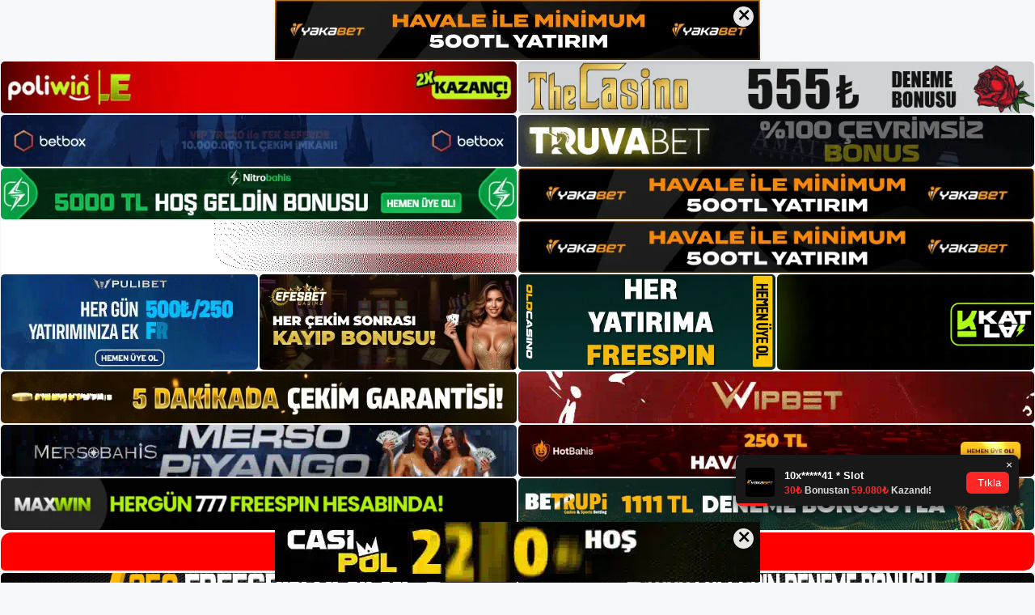

--- FILE ---
content_type: text/html; charset=UTF-8
request_url: https://xumabet.info/xumabet-iletisim-becerileri/
body_size: 22940
content:
<!DOCTYPE html>
<html lang="tr">
<head>
<meta name="google-site-verification" content="R7DclVBJWRytIvXxq1Oz0MHxsvFk9N_ktQhmO8tQH_E" />
	<meta charset="UTF-8">
	<meta name='robots' content='index, follow, max-image-preview:large, max-snippet:-1, max-video-preview:-1' />
<meta name="generator" content="Bu sitenin AMP ve CDN (İç Link) kurulumu NGY tarafından yapılmıştır."/><meta name="viewport" content="width=device-width, initial-scale=1">
	<!-- This site is optimized with the Yoast SEO plugin v26.8 - https://yoast.com/product/yoast-seo-wordpress/ -->
	<title>Xumabet İletişim Becerileri</title>
	<meta name="description" content="Xumabet i̇letişim becerileri Xumabet İletişim Becerilerini canlı bahis mağazalarını keşfetmek için kullandığımda, üyeleri mutlu etmenin" />
	<link rel="canonical" href="https://xumabet.info/xumabet-iletisim-becerileri/" />
	<meta property="og:locale" content="tr_TR" />
	<meta property="og:type" content="article" />
	<meta property="og:title" content="Xumabet İletişim Becerileri" />
	<meta property="og:description" content="Xumabet i̇letişim becerileri Xumabet İletişim Becerilerini canlı bahis mağazalarını keşfetmek için kullandığımda, üyeleri mutlu etmenin" />
	<meta property="og:url" content="https://xumabet.info/xumabet-iletisim-becerileri/" />
	<meta property="og:site_name" content="Xumabet Giriş, Xumabet Güncel Adresi" />
	<meta property="article:published_time" content="2023-03-18T19:00:00+00:00" />
	<meta property="article:modified_time" content="2024-02-20T07:57:43+00:00" />
	<meta name="author" content="admin" />
	<meta name="twitter:card" content="summary_large_image" />
	<meta name="twitter:label1" content="Yazan:" />
	<meta name="twitter:data1" content="admin" />
	<meta name="twitter:label2" content="Tahmini okuma süresi" />
	<meta name="twitter:data2" content="5 dakika" />
	<script type="application/ld+json" class="yoast-schema-graph">{"@context":"https://schema.org","@graph":[{"@type":"Article","@id":"https://xumabet.info/xumabet-iletisim-becerileri/#article","isPartOf":{"@id":"https://xumabet.info/xumabet-iletisim-becerileri/"},"author":{"name":"admin","@id":"https://xumabet.info/#/schema/person/f8d45e43faf376e3f7a1fa07f8dea9a4"},"headline":"Xumabet İletişim Becerileri","datePublished":"2023-03-18T19:00:00+00:00","dateModified":"2024-02-20T07:57:43+00:00","mainEntityOfPage":{"@id":"https://xumabet.info/xumabet-iletisim-becerileri/"},"wordCount":991,"commentCount":0,"publisher":{"@id":"https://xumabet.info/#/schema/person/72fe2ea62924f648f4f6d719cd9b5451"},"image":{"@id":"https://xumabet.info/xumabet-iletisim-becerileri/#primaryimage"},"thumbnailUrl":"https://xumabet.info/wp-content/uploads/2023/03/xumabet-iletisim-becerileri.jpg","keywords":["Xumabet Bir Telefon Numarası Var İletişim Becerileri"],"articleSection":["Xumabet Promosyonlar"],"inLanguage":"tr","potentialAction":[{"@type":"CommentAction","name":"Comment","target":["https://xumabet.info/xumabet-iletisim-becerileri/#respond"]}]},{"@type":"WebPage","@id":"https://xumabet.info/xumabet-iletisim-becerileri/","url":"https://xumabet.info/xumabet-iletisim-becerileri/","name":"Xumabet İletişim Becerileri","isPartOf":{"@id":"https://xumabet.info/#website"},"primaryImageOfPage":{"@id":"https://xumabet.info/xumabet-iletisim-becerileri/#primaryimage"},"image":{"@id":"https://xumabet.info/xumabet-iletisim-becerileri/#primaryimage"},"thumbnailUrl":"https://xumabet.info/wp-content/uploads/2023/03/xumabet-iletisim-becerileri.jpg","datePublished":"2023-03-18T19:00:00+00:00","dateModified":"2024-02-20T07:57:43+00:00","description":"Xumabet i̇letişim becerileri Xumabet İletişim Becerilerini canlı bahis mağazalarını keşfetmek için kullandığımda, üyeleri mutlu etmenin","breadcrumb":{"@id":"https://xumabet.info/xumabet-iletisim-becerileri/#breadcrumb"},"inLanguage":"tr","potentialAction":[{"@type":"ReadAction","target":["https://xumabet.info/xumabet-iletisim-becerileri/"]}]},{"@type":"ImageObject","inLanguage":"tr","@id":"https://xumabet.info/xumabet-iletisim-becerileri/#primaryimage","url":"https://xumabet.info/wp-content/uploads/2023/03/xumabet-iletisim-becerileri.jpg","contentUrl":"https://xumabet.info/wp-content/uploads/2023/03/xumabet-iletisim-becerileri.jpg","width":1920,"height":1080,"caption":"Çünkü ülkemizde tüm siteler online olarak oynanmaktadır"},{"@type":"BreadcrumbList","@id":"https://xumabet.info/xumabet-iletisim-becerileri/#breadcrumb","itemListElement":[{"@type":"ListItem","position":1,"name":"Anasayfa","item":"https://xumabet.info/"},{"@type":"ListItem","position":2,"name":"Xumabet İletişim Becerileri"}]},{"@type":"WebSite","@id":"https://xumabet.info/#website","url":"https://xumabet.info/","name":"Xumabet Giriş, Xumabet Güncel Adresi","description":"Xumabet Bahis ve Casino Sitesi","publisher":{"@id":"https://xumabet.info/#/schema/person/72fe2ea62924f648f4f6d719cd9b5451"},"potentialAction":[{"@type":"SearchAction","target":{"@type":"EntryPoint","urlTemplate":"https://xumabet.info/?s={search_term_string}"},"query-input":{"@type":"PropertyValueSpecification","valueRequired":true,"valueName":"search_term_string"}}],"inLanguage":"tr"},{"@type":["Person","Organization"],"@id":"https://xumabet.info/#/schema/person/72fe2ea62924f648f4f6d719cd9b5451","name":"xumabet","image":{"@type":"ImageObject","inLanguage":"tr","@id":"https://xumabet.info/#/schema/person/image/","url":"https://xumabet.info/wp-content/uploads/2022/11/cropped-Xumabet-Yeni-Giris.jpg","contentUrl":"https://xumabet.info/wp-content/uploads/2022/11/cropped-Xumabet-Yeni-Giris.jpg","width":212,"height":51,"caption":"xumabet"},"logo":{"@id":"https://xumabet.info/#/schema/person/image/"}},{"@type":"Person","@id":"https://xumabet.info/#/schema/person/f8d45e43faf376e3f7a1fa07f8dea9a4","name":"admin","image":{"@type":"ImageObject","inLanguage":"tr","@id":"https://xumabet.info/#/schema/person/image/","url":"https://secure.gravatar.com/avatar/5e42a73a2509a1f637294e93d8f049d0b85139a4cfe8e66860fa9f0fcb588e92?s=96&d=mm&r=g","contentUrl":"https://secure.gravatar.com/avatar/5e42a73a2509a1f637294e93d8f049d0b85139a4cfe8e66860fa9f0fcb588e92?s=96&d=mm&r=g","caption":"admin"},"sameAs":["https://xumabet.info"],"url":"https://xumabet.info/author/admin/"}]}</script>
	<!-- / Yoast SEO plugin. -->


<link rel="alternate" type="application/rss+xml" title="Xumabet Giriş, Xumabet Güncel Adresi &raquo; akışı" href="https://xumabet.info/feed/" />
<link rel="alternate" type="application/rss+xml" title="Xumabet Giriş, Xumabet Güncel Adresi &raquo; yorum akışı" href="https://xumabet.info/comments/feed/" />
<link rel="alternate" type="application/rss+xml" title="Xumabet Giriş, Xumabet Güncel Adresi &raquo; Xumabet İletişim Becerileri yorum akışı" href="https://xumabet.info/xumabet-iletisim-becerileri/feed/" />
<link rel="alternate" title="oEmbed (JSON)" type="application/json+oembed" href="https://xumabet.info/wp-json/oembed/1.0/embed?url=https%3A%2F%2Fxumabet.info%2Fxumabet-iletisim-becerileri%2F" />
<link rel="alternate" title="oEmbed (XML)" type="text/xml+oembed" href="https://xumabet.info/wp-json/oembed/1.0/embed?url=https%3A%2F%2Fxumabet.info%2Fxumabet-iletisim-becerileri%2F&#038;format=xml" />
<style id='wp-img-auto-sizes-contain-inline-css'>
img:is([sizes=auto i],[sizes^="auto," i]){contain-intrinsic-size:3000px 1500px}
/*# sourceURL=wp-img-auto-sizes-contain-inline-css */
</style>
<style id='wp-emoji-styles-inline-css'>

	img.wp-smiley, img.emoji {
		display: inline !important;
		border: none !important;
		box-shadow: none !important;
		height: 1em !important;
		width: 1em !important;
		margin: 0 0.07em !important;
		vertical-align: -0.1em !important;
		background: none !important;
		padding: 0 !important;
	}
/*# sourceURL=wp-emoji-styles-inline-css */
</style>
<style id='wp-block-library-inline-css'>
:root{--wp-block-synced-color:#7a00df;--wp-block-synced-color--rgb:122,0,223;--wp-bound-block-color:var(--wp-block-synced-color);--wp-editor-canvas-background:#ddd;--wp-admin-theme-color:#007cba;--wp-admin-theme-color--rgb:0,124,186;--wp-admin-theme-color-darker-10:#006ba1;--wp-admin-theme-color-darker-10--rgb:0,107,160.5;--wp-admin-theme-color-darker-20:#005a87;--wp-admin-theme-color-darker-20--rgb:0,90,135;--wp-admin-border-width-focus:2px}@media (min-resolution:192dpi){:root{--wp-admin-border-width-focus:1.5px}}.wp-element-button{cursor:pointer}:root .has-very-light-gray-background-color{background-color:#eee}:root .has-very-dark-gray-background-color{background-color:#313131}:root .has-very-light-gray-color{color:#eee}:root .has-very-dark-gray-color{color:#313131}:root .has-vivid-green-cyan-to-vivid-cyan-blue-gradient-background{background:linear-gradient(135deg,#00d084,#0693e3)}:root .has-purple-crush-gradient-background{background:linear-gradient(135deg,#34e2e4,#4721fb 50%,#ab1dfe)}:root .has-hazy-dawn-gradient-background{background:linear-gradient(135deg,#faaca8,#dad0ec)}:root .has-subdued-olive-gradient-background{background:linear-gradient(135deg,#fafae1,#67a671)}:root .has-atomic-cream-gradient-background{background:linear-gradient(135deg,#fdd79a,#004a59)}:root .has-nightshade-gradient-background{background:linear-gradient(135deg,#330968,#31cdcf)}:root .has-midnight-gradient-background{background:linear-gradient(135deg,#020381,#2874fc)}:root{--wp--preset--font-size--normal:16px;--wp--preset--font-size--huge:42px}.has-regular-font-size{font-size:1em}.has-larger-font-size{font-size:2.625em}.has-normal-font-size{font-size:var(--wp--preset--font-size--normal)}.has-huge-font-size{font-size:var(--wp--preset--font-size--huge)}.has-text-align-center{text-align:center}.has-text-align-left{text-align:left}.has-text-align-right{text-align:right}.has-fit-text{white-space:nowrap!important}#end-resizable-editor-section{display:none}.aligncenter{clear:both}.items-justified-left{justify-content:flex-start}.items-justified-center{justify-content:center}.items-justified-right{justify-content:flex-end}.items-justified-space-between{justify-content:space-between}.screen-reader-text{border:0;clip-path:inset(50%);height:1px;margin:-1px;overflow:hidden;padding:0;position:absolute;width:1px;word-wrap:normal!important}.screen-reader-text:focus{background-color:#ddd;clip-path:none;color:#444;display:block;font-size:1em;height:auto;left:5px;line-height:normal;padding:15px 23px 14px;text-decoration:none;top:5px;width:auto;z-index:100000}html :where(.has-border-color){border-style:solid}html :where([style*=border-top-color]){border-top-style:solid}html :where([style*=border-right-color]){border-right-style:solid}html :where([style*=border-bottom-color]){border-bottom-style:solid}html :where([style*=border-left-color]){border-left-style:solid}html :where([style*=border-width]){border-style:solid}html :where([style*=border-top-width]){border-top-style:solid}html :where([style*=border-right-width]){border-right-style:solid}html :where([style*=border-bottom-width]){border-bottom-style:solid}html :where([style*=border-left-width]){border-left-style:solid}html :where(img[class*=wp-image-]){height:auto;max-width:100%}:where(figure){margin:0 0 1em}html :where(.is-position-sticky){--wp-admin--admin-bar--position-offset:var(--wp-admin--admin-bar--height,0px)}@media screen and (max-width:600px){html :where(.is-position-sticky){--wp-admin--admin-bar--position-offset:0px}}

/*# sourceURL=wp-block-library-inline-css */
</style><style id='wp-block-archives-inline-css'>
.wp-block-archives{box-sizing:border-box}.wp-block-archives-dropdown label{display:block}
/*# sourceURL=https://xumabet.info/wp-includes/blocks/archives/style.min.css */
</style>
<style id='wp-block-categories-inline-css'>
.wp-block-categories{box-sizing:border-box}.wp-block-categories.alignleft{margin-right:2em}.wp-block-categories.alignright{margin-left:2em}.wp-block-categories.wp-block-categories-dropdown.aligncenter{text-align:center}.wp-block-categories .wp-block-categories__label{display:block;width:100%}
/*# sourceURL=https://xumabet.info/wp-includes/blocks/categories/style.min.css */
</style>
<style id='wp-block-heading-inline-css'>
h1:where(.wp-block-heading).has-background,h2:where(.wp-block-heading).has-background,h3:where(.wp-block-heading).has-background,h4:where(.wp-block-heading).has-background,h5:where(.wp-block-heading).has-background,h6:where(.wp-block-heading).has-background{padding:1.25em 2.375em}h1.has-text-align-left[style*=writing-mode]:where([style*=vertical-lr]),h1.has-text-align-right[style*=writing-mode]:where([style*=vertical-rl]),h2.has-text-align-left[style*=writing-mode]:where([style*=vertical-lr]),h2.has-text-align-right[style*=writing-mode]:where([style*=vertical-rl]),h3.has-text-align-left[style*=writing-mode]:where([style*=vertical-lr]),h3.has-text-align-right[style*=writing-mode]:where([style*=vertical-rl]),h4.has-text-align-left[style*=writing-mode]:where([style*=vertical-lr]),h4.has-text-align-right[style*=writing-mode]:where([style*=vertical-rl]),h5.has-text-align-left[style*=writing-mode]:where([style*=vertical-lr]),h5.has-text-align-right[style*=writing-mode]:where([style*=vertical-rl]),h6.has-text-align-left[style*=writing-mode]:where([style*=vertical-lr]),h6.has-text-align-right[style*=writing-mode]:where([style*=vertical-rl]){rotate:180deg}
/*# sourceURL=https://xumabet.info/wp-includes/blocks/heading/style.min.css */
</style>
<style id='wp-block-latest-posts-inline-css'>
.wp-block-latest-posts{box-sizing:border-box}.wp-block-latest-posts.alignleft{margin-right:2em}.wp-block-latest-posts.alignright{margin-left:2em}.wp-block-latest-posts.wp-block-latest-posts__list{list-style:none}.wp-block-latest-posts.wp-block-latest-posts__list li{clear:both;overflow-wrap:break-word}.wp-block-latest-posts.is-grid{display:flex;flex-wrap:wrap}.wp-block-latest-posts.is-grid li{margin:0 1.25em 1.25em 0;width:100%}@media (min-width:600px){.wp-block-latest-posts.columns-2 li{width:calc(50% - .625em)}.wp-block-latest-posts.columns-2 li:nth-child(2n){margin-right:0}.wp-block-latest-posts.columns-3 li{width:calc(33.33333% - .83333em)}.wp-block-latest-posts.columns-3 li:nth-child(3n){margin-right:0}.wp-block-latest-posts.columns-4 li{width:calc(25% - .9375em)}.wp-block-latest-posts.columns-4 li:nth-child(4n){margin-right:0}.wp-block-latest-posts.columns-5 li{width:calc(20% - 1em)}.wp-block-latest-posts.columns-5 li:nth-child(5n){margin-right:0}.wp-block-latest-posts.columns-6 li{width:calc(16.66667% - 1.04167em)}.wp-block-latest-posts.columns-6 li:nth-child(6n){margin-right:0}}:root :where(.wp-block-latest-posts.is-grid){padding:0}:root :where(.wp-block-latest-posts.wp-block-latest-posts__list){padding-left:0}.wp-block-latest-posts__post-author,.wp-block-latest-posts__post-date{display:block;font-size:.8125em}.wp-block-latest-posts__post-excerpt,.wp-block-latest-posts__post-full-content{margin-bottom:1em;margin-top:.5em}.wp-block-latest-posts__featured-image a{display:inline-block}.wp-block-latest-posts__featured-image img{height:auto;max-width:100%;width:auto}.wp-block-latest-posts__featured-image.alignleft{float:left;margin-right:1em}.wp-block-latest-posts__featured-image.alignright{float:right;margin-left:1em}.wp-block-latest-posts__featured-image.aligncenter{margin-bottom:1em;text-align:center}
/*# sourceURL=https://xumabet.info/wp-includes/blocks/latest-posts/style.min.css */
</style>
<style id='wp-block-tag-cloud-inline-css'>
.wp-block-tag-cloud{box-sizing:border-box}.wp-block-tag-cloud.aligncenter{justify-content:center;text-align:center}.wp-block-tag-cloud a{display:inline-block;margin-right:5px}.wp-block-tag-cloud span{display:inline-block;margin-left:5px;text-decoration:none}:root :where(.wp-block-tag-cloud.is-style-outline){display:flex;flex-wrap:wrap;gap:1ch}:root :where(.wp-block-tag-cloud.is-style-outline a){border:1px solid;font-size:unset!important;margin-right:0;padding:1ch 2ch;text-decoration:none!important}
/*# sourceURL=https://xumabet.info/wp-includes/blocks/tag-cloud/style.min.css */
</style>
<style id='wp-block-group-inline-css'>
.wp-block-group{box-sizing:border-box}:where(.wp-block-group.wp-block-group-is-layout-constrained){position:relative}
/*# sourceURL=https://xumabet.info/wp-includes/blocks/group/style.min.css */
</style>
<style id='global-styles-inline-css'>
:root{--wp--preset--aspect-ratio--square: 1;--wp--preset--aspect-ratio--4-3: 4/3;--wp--preset--aspect-ratio--3-4: 3/4;--wp--preset--aspect-ratio--3-2: 3/2;--wp--preset--aspect-ratio--2-3: 2/3;--wp--preset--aspect-ratio--16-9: 16/9;--wp--preset--aspect-ratio--9-16: 9/16;--wp--preset--color--black: #000000;--wp--preset--color--cyan-bluish-gray: #abb8c3;--wp--preset--color--white: #ffffff;--wp--preset--color--pale-pink: #f78da7;--wp--preset--color--vivid-red: #cf2e2e;--wp--preset--color--luminous-vivid-orange: #ff6900;--wp--preset--color--luminous-vivid-amber: #fcb900;--wp--preset--color--light-green-cyan: #7bdcb5;--wp--preset--color--vivid-green-cyan: #00d084;--wp--preset--color--pale-cyan-blue: #8ed1fc;--wp--preset--color--vivid-cyan-blue: #0693e3;--wp--preset--color--vivid-purple: #9b51e0;--wp--preset--color--contrast: var(--contrast);--wp--preset--color--contrast-2: var(--contrast-2);--wp--preset--color--contrast-3: var(--contrast-3);--wp--preset--color--base: var(--base);--wp--preset--color--base-2: var(--base-2);--wp--preset--color--base-3: var(--base-3);--wp--preset--color--accent: var(--accent);--wp--preset--gradient--vivid-cyan-blue-to-vivid-purple: linear-gradient(135deg,rgb(6,147,227) 0%,rgb(155,81,224) 100%);--wp--preset--gradient--light-green-cyan-to-vivid-green-cyan: linear-gradient(135deg,rgb(122,220,180) 0%,rgb(0,208,130) 100%);--wp--preset--gradient--luminous-vivid-amber-to-luminous-vivid-orange: linear-gradient(135deg,rgb(252,185,0) 0%,rgb(255,105,0) 100%);--wp--preset--gradient--luminous-vivid-orange-to-vivid-red: linear-gradient(135deg,rgb(255,105,0) 0%,rgb(207,46,46) 100%);--wp--preset--gradient--very-light-gray-to-cyan-bluish-gray: linear-gradient(135deg,rgb(238,238,238) 0%,rgb(169,184,195) 100%);--wp--preset--gradient--cool-to-warm-spectrum: linear-gradient(135deg,rgb(74,234,220) 0%,rgb(151,120,209) 20%,rgb(207,42,186) 40%,rgb(238,44,130) 60%,rgb(251,105,98) 80%,rgb(254,248,76) 100%);--wp--preset--gradient--blush-light-purple: linear-gradient(135deg,rgb(255,206,236) 0%,rgb(152,150,240) 100%);--wp--preset--gradient--blush-bordeaux: linear-gradient(135deg,rgb(254,205,165) 0%,rgb(254,45,45) 50%,rgb(107,0,62) 100%);--wp--preset--gradient--luminous-dusk: linear-gradient(135deg,rgb(255,203,112) 0%,rgb(199,81,192) 50%,rgb(65,88,208) 100%);--wp--preset--gradient--pale-ocean: linear-gradient(135deg,rgb(255,245,203) 0%,rgb(182,227,212) 50%,rgb(51,167,181) 100%);--wp--preset--gradient--electric-grass: linear-gradient(135deg,rgb(202,248,128) 0%,rgb(113,206,126) 100%);--wp--preset--gradient--midnight: linear-gradient(135deg,rgb(2,3,129) 0%,rgb(40,116,252) 100%);--wp--preset--font-size--small: 13px;--wp--preset--font-size--medium: 20px;--wp--preset--font-size--large: 36px;--wp--preset--font-size--x-large: 42px;--wp--preset--spacing--20: 0.44rem;--wp--preset--spacing--30: 0.67rem;--wp--preset--spacing--40: 1rem;--wp--preset--spacing--50: 1.5rem;--wp--preset--spacing--60: 2.25rem;--wp--preset--spacing--70: 3.38rem;--wp--preset--spacing--80: 5.06rem;--wp--preset--shadow--natural: 6px 6px 9px rgba(0, 0, 0, 0.2);--wp--preset--shadow--deep: 12px 12px 50px rgba(0, 0, 0, 0.4);--wp--preset--shadow--sharp: 6px 6px 0px rgba(0, 0, 0, 0.2);--wp--preset--shadow--outlined: 6px 6px 0px -3px rgb(255, 255, 255), 6px 6px rgb(0, 0, 0);--wp--preset--shadow--crisp: 6px 6px 0px rgb(0, 0, 0);}:where(.is-layout-flex){gap: 0.5em;}:where(.is-layout-grid){gap: 0.5em;}body .is-layout-flex{display: flex;}.is-layout-flex{flex-wrap: wrap;align-items: center;}.is-layout-flex > :is(*, div){margin: 0;}body .is-layout-grid{display: grid;}.is-layout-grid > :is(*, div){margin: 0;}:where(.wp-block-columns.is-layout-flex){gap: 2em;}:where(.wp-block-columns.is-layout-grid){gap: 2em;}:where(.wp-block-post-template.is-layout-flex){gap: 1.25em;}:where(.wp-block-post-template.is-layout-grid){gap: 1.25em;}.has-black-color{color: var(--wp--preset--color--black) !important;}.has-cyan-bluish-gray-color{color: var(--wp--preset--color--cyan-bluish-gray) !important;}.has-white-color{color: var(--wp--preset--color--white) !important;}.has-pale-pink-color{color: var(--wp--preset--color--pale-pink) !important;}.has-vivid-red-color{color: var(--wp--preset--color--vivid-red) !important;}.has-luminous-vivid-orange-color{color: var(--wp--preset--color--luminous-vivid-orange) !important;}.has-luminous-vivid-amber-color{color: var(--wp--preset--color--luminous-vivid-amber) !important;}.has-light-green-cyan-color{color: var(--wp--preset--color--light-green-cyan) !important;}.has-vivid-green-cyan-color{color: var(--wp--preset--color--vivid-green-cyan) !important;}.has-pale-cyan-blue-color{color: var(--wp--preset--color--pale-cyan-blue) !important;}.has-vivid-cyan-blue-color{color: var(--wp--preset--color--vivid-cyan-blue) !important;}.has-vivid-purple-color{color: var(--wp--preset--color--vivid-purple) !important;}.has-black-background-color{background-color: var(--wp--preset--color--black) !important;}.has-cyan-bluish-gray-background-color{background-color: var(--wp--preset--color--cyan-bluish-gray) !important;}.has-white-background-color{background-color: var(--wp--preset--color--white) !important;}.has-pale-pink-background-color{background-color: var(--wp--preset--color--pale-pink) !important;}.has-vivid-red-background-color{background-color: var(--wp--preset--color--vivid-red) !important;}.has-luminous-vivid-orange-background-color{background-color: var(--wp--preset--color--luminous-vivid-orange) !important;}.has-luminous-vivid-amber-background-color{background-color: var(--wp--preset--color--luminous-vivid-amber) !important;}.has-light-green-cyan-background-color{background-color: var(--wp--preset--color--light-green-cyan) !important;}.has-vivid-green-cyan-background-color{background-color: var(--wp--preset--color--vivid-green-cyan) !important;}.has-pale-cyan-blue-background-color{background-color: var(--wp--preset--color--pale-cyan-blue) !important;}.has-vivid-cyan-blue-background-color{background-color: var(--wp--preset--color--vivid-cyan-blue) !important;}.has-vivid-purple-background-color{background-color: var(--wp--preset--color--vivid-purple) !important;}.has-black-border-color{border-color: var(--wp--preset--color--black) !important;}.has-cyan-bluish-gray-border-color{border-color: var(--wp--preset--color--cyan-bluish-gray) !important;}.has-white-border-color{border-color: var(--wp--preset--color--white) !important;}.has-pale-pink-border-color{border-color: var(--wp--preset--color--pale-pink) !important;}.has-vivid-red-border-color{border-color: var(--wp--preset--color--vivid-red) !important;}.has-luminous-vivid-orange-border-color{border-color: var(--wp--preset--color--luminous-vivid-orange) !important;}.has-luminous-vivid-amber-border-color{border-color: var(--wp--preset--color--luminous-vivid-amber) !important;}.has-light-green-cyan-border-color{border-color: var(--wp--preset--color--light-green-cyan) !important;}.has-vivid-green-cyan-border-color{border-color: var(--wp--preset--color--vivid-green-cyan) !important;}.has-pale-cyan-blue-border-color{border-color: var(--wp--preset--color--pale-cyan-blue) !important;}.has-vivid-cyan-blue-border-color{border-color: var(--wp--preset--color--vivid-cyan-blue) !important;}.has-vivid-purple-border-color{border-color: var(--wp--preset--color--vivid-purple) !important;}.has-vivid-cyan-blue-to-vivid-purple-gradient-background{background: var(--wp--preset--gradient--vivid-cyan-blue-to-vivid-purple) !important;}.has-light-green-cyan-to-vivid-green-cyan-gradient-background{background: var(--wp--preset--gradient--light-green-cyan-to-vivid-green-cyan) !important;}.has-luminous-vivid-amber-to-luminous-vivid-orange-gradient-background{background: var(--wp--preset--gradient--luminous-vivid-amber-to-luminous-vivid-orange) !important;}.has-luminous-vivid-orange-to-vivid-red-gradient-background{background: var(--wp--preset--gradient--luminous-vivid-orange-to-vivid-red) !important;}.has-very-light-gray-to-cyan-bluish-gray-gradient-background{background: var(--wp--preset--gradient--very-light-gray-to-cyan-bluish-gray) !important;}.has-cool-to-warm-spectrum-gradient-background{background: var(--wp--preset--gradient--cool-to-warm-spectrum) !important;}.has-blush-light-purple-gradient-background{background: var(--wp--preset--gradient--blush-light-purple) !important;}.has-blush-bordeaux-gradient-background{background: var(--wp--preset--gradient--blush-bordeaux) !important;}.has-luminous-dusk-gradient-background{background: var(--wp--preset--gradient--luminous-dusk) !important;}.has-pale-ocean-gradient-background{background: var(--wp--preset--gradient--pale-ocean) !important;}.has-electric-grass-gradient-background{background: var(--wp--preset--gradient--electric-grass) !important;}.has-midnight-gradient-background{background: var(--wp--preset--gradient--midnight) !important;}.has-small-font-size{font-size: var(--wp--preset--font-size--small) !important;}.has-medium-font-size{font-size: var(--wp--preset--font-size--medium) !important;}.has-large-font-size{font-size: var(--wp--preset--font-size--large) !important;}.has-x-large-font-size{font-size: var(--wp--preset--font-size--x-large) !important;}
/*# sourceURL=global-styles-inline-css */
</style>

<style id='classic-theme-styles-inline-css'>
/*! This file is auto-generated */
.wp-block-button__link{color:#fff;background-color:#32373c;border-radius:9999px;box-shadow:none;text-decoration:none;padding:calc(.667em + 2px) calc(1.333em + 2px);font-size:1.125em}.wp-block-file__button{background:#32373c;color:#fff;text-decoration:none}
/*# sourceURL=/wp-includes/css/classic-themes.min.css */
</style>
<link rel='stylesheet' id='generate-comments-css' href='https://xumabet.info/wp-content/themes/generatepress/assets/css/components/comments.min.css?ver=3.2.1' media='all' />
<link rel='stylesheet' id='generate-style-css' href='https://xumabet.info/wp-content/themes/generatepress/assets/css/main.min.css?ver=3.2.1' media='all' />
<style id='generate-style-inline-css'>
body{background-color:var(--base-2);color:var(--contrast);}a{color:var(--accent);}a{text-decoration:underline;}.entry-title a, .site-branding a, a.button, .wp-block-button__link, .main-navigation a{text-decoration:none;}a:hover, a:focus, a:active{color:var(--contrast);}.wp-block-group__inner-container{max-width:1200px;margin-left:auto;margin-right:auto;}:root{--contrast:#222222;--contrast-2:#575760;--contrast-3:#b2b2be;--base:#f0f0f0;--base-2:#f7f8f9;--base-3:#ffffff;--accent:#1e73be;}.has-contrast-color{color:var(--contrast);}.has-contrast-background-color{background-color:var(--contrast);}.has-contrast-2-color{color:var(--contrast-2);}.has-contrast-2-background-color{background-color:var(--contrast-2);}.has-contrast-3-color{color:var(--contrast-3);}.has-contrast-3-background-color{background-color:var(--contrast-3);}.has-base-color{color:var(--base);}.has-base-background-color{background-color:var(--base);}.has-base-2-color{color:var(--base-2);}.has-base-2-background-color{background-color:var(--base-2);}.has-base-3-color{color:var(--base-3);}.has-base-3-background-color{background-color:var(--base-3);}.has-accent-color{color:var(--accent);}.has-accent-background-color{background-color:var(--accent);}.top-bar{background-color:#636363;color:#ffffff;}.top-bar a{color:#ffffff;}.top-bar a:hover{color:#303030;}.site-header{background-color:var(--base-3);}.main-title a,.main-title a:hover{color:var(--contrast);}.site-description{color:var(--contrast-2);}.mobile-menu-control-wrapper .menu-toggle,.mobile-menu-control-wrapper .menu-toggle:hover,.mobile-menu-control-wrapper .menu-toggle:focus,.has-inline-mobile-toggle #site-navigation.toggled{background-color:rgba(0, 0, 0, 0.02);}.main-navigation,.main-navigation ul ul{background-color:var(--base-3);}.main-navigation .main-nav ul li a, .main-navigation .menu-toggle, .main-navigation .menu-bar-items{color:var(--contrast);}.main-navigation .main-nav ul li:not([class*="current-menu-"]):hover > a, .main-navigation .main-nav ul li:not([class*="current-menu-"]):focus > a, .main-navigation .main-nav ul li.sfHover:not([class*="current-menu-"]) > a, .main-navigation .menu-bar-item:hover > a, .main-navigation .menu-bar-item.sfHover > a{color:var(--accent);}button.menu-toggle:hover,button.menu-toggle:focus{color:var(--contrast);}.main-navigation .main-nav ul li[class*="current-menu-"] > a{color:var(--accent);}.navigation-search input[type="search"],.navigation-search input[type="search"]:active, .navigation-search input[type="search"]:focus, .main-navigation .main-nav ul li.search-item.active > a, .main-navigation .menu-bar-items .search-item.active > a{color:var(--accent);}.main-navigation ul ul{background-color:var(--base);}.separate-containers .inside-article, .separate-containers .comments-area, .separate-containers .page-header, .one-container .container, .separate-containers .paging-navigation, .inside-page-header{background-color:var(--base-3);}.entry-title a{color:var(--contrast);}.entry-title a:hover{color:var(--contrast-2);}.entry-meta{color:var(--contrast-2);}.sidebar .widget{background-color:var(--base-3);}.footer-widgets{background-color:var(--base-3);}.site-info{background-color:var(--base-3);}input[type="text"],input[type="email"],input[type="url"],input[type="password"],input[type="search"],input[type="tel"],input[type="number"],textarea,select{color:var(--contrast);background-color:var(--base-2);border-color:var(--base);}input[type="text"]:focus,input[type="email"]:focus,input[type="url"]:focus,input[type="password"]:focus,input[type="search"]:focus,input[type="tel"]:focus,input[type="number"]:focus,textarea:focus,select:focus{color:var(--contrast);background-color:var(--base-2);border-color:var(--contrast-3);}button,html input[type="button"],input[type="reset"],input[type="submit"],a.button,a.wp-block-button__link:not(.has-background){color:#ffffff;background-color:#55555e;}button:hover,html input[type="button"]:hover,input[type="reset"]:hover,input[type="submit"]:hover,a.button:hover,button:focus,html input[type="button"]:focus,input[type="reset"]:focus,input[type="submit"]:focus,a.button:focus,a.wp-block-button__link:not(.has-background):active,a.wp-block-button__link:not(.has-background):focus,a.wp-block-button__link:not(.has-background):hover{color:#ffffff;background-color:#3f4047;}a.generate-back-to-top{background-color:rgba( 0,0,0,0.4 );color:#ffffff;}a.generate-back-to-top:hover,a.generate-back-to-top:focus{background-color:rgba( 0,0,0,0.6 );color:#ffffff;}@media (max-width:768px){.main-navigation .menu-bar-item:hover > a, .main-navigation .menu-bar-item.sfHover > a{background:none;color:var(--contrast);}}.nav-below-header .main-navigation .inside-navigation.grid-container, .nav-above-header .main-navigation .inside-navigation.grid-container{padding:0px 20px 0px 20px;}.site-main .wp-block-group__inner-container{padding:40px;}.separate-containers .paging-navigation{padding-top:20px;padding-bottom:20px;}.entry-content .alignwide, body:not(.no-sidebar) .entry-content .alignfull{margin-left:-40px;width:calc(100% + 80px);max-width:calc(100% + 80px);}.rtl .menu-item-has-children .dropdown-menu-toggle{padding-left:20px;}.rtl .main-navigation .main-nav ul li.menu-item-has-children > a{padding-right:20px;}@media (max-width:768px){.separate-containers .inside-article, .separate-containers .comments-area, .separate-containers .page-header, .separate-containers .paging-navigation, .one-container .site-content, .inside-page-header{padding:30px;}.site-main .wp-block-group__inner-container{padding:30px;}.inside-top-bar{padding-right:30px;padding-left:30px;}.inside-header{padding-right:30px;padding-left:30px;}.widget-area .widget{padding-top:30px;padding-right:30px;padding-bottom:30px;padding-left:30px;}.footer-widgets-container{padding-top:30px;padding-right:30px;padding-bottom:30px;padding-left:30px;}.inside-site-info{padding-right:30px;padding-left:30px;}.entry-content .alignwide, body:not(.no-sidebar) .entry-content .alignfull{margin-left:-30px;width:calc(100% + 60px);max-width:calc(100% + 60px);}.one-container .site-main .paging-navigation{margin-bottom:20px;}}/* End cached CSS */.is-right-sidebar{width:30%;}.is-left-sidebar{width:30%;}.site-content .content-area{width:70%;}@media (max-width:768px){.main-navigation .menu-toggle,.sidebar-nav-mobile:not(#sticky-placeholder){display:block;}.main-navigation ul,.gen-sidebar-nav,.main-navigation:not(.slideout-navigation):not(.toggled) .main-nav > ul,.has-inline-mobile-toggle #site-navigation .inside-navigation > *:not(.navigation-search):not(.main-nav){display:none;}.nav-align-right .inside-navigation,.nav-align-center .inside-navigation{justify-content:space-between;}.has-inline-mobile-toggle .mobile-menu-control-wrapper{display:flex;flex-wrap:wrap;}.has-inline-mobile-toggle .inside-header{flex-direction:row;text-align:left;flex-wrap:wrap;}.has-inline-mobile-toggle .header-widget,.has-inline-mobile-toggle #site-navigation{flex-basis:100%;}.nav-float-left .has-inline-mobile-toggle #site-navigation{order:10;}}
/*# sourceURL=generate-style-inline-css */
</style>
<link rel="https://api.w.org/" href="https://xumabet.info/wp-json/" /><link rel="alternate" title="JSON" type="application/json" href="https://xumabet.info/wp-json/wp/v2/posts/179" /><link rel="EditURI" type="application/rsd+xml" title="RSD" href="https://xumabet.info/xmlrpc.php?rsd" />
<meta name="generator" content="WordPress 6.9" />
<link rel='shortlink' href='https://xumabet.info/?p=179' />
<link rel="pingback" href="https://xumabet.info/xmlrpc.php">
<link rel="amphtml" href="https://xumabetinfo.seopolos.com/xumabet-iletisim-becerileri/amp/"><link rel="icon" href="https://xumabet.info/wp-content/uploads/2022/11/cropped-cropped-Xumabet-Yeni-Giris-32x32.jpg" sizes="32x32" />
<link rel="icon" href="https://xumabet.info/wp-content/uploads/2022/11/cropped-cropped-Xumabet-Yeni-Giris-192x192.jpg" sizes="192x192" />
<link rel="apple-touch-icon" href="https://xumabet.info/wp-content/uploads/2022/11/cropped-cropped-Xumabet-Yeni-Giris-180x180.jpg" />
<meta name="msapplication-TileImage" content="https://xumabet.info/wp-content/uploads/2022/11/cropped-cropped-Xumabet-Yeni-Giris-270x270.jpg" />
	<head>

    <meta charset="UTF-8">
    <meta name="viewport"
          content="width=device-width, user-scalable=no, initial-scale=1.0, maximum-scale=1.0, minimum-scale=1.0">
    <meta http-equiv="X-UA-Compatible" content="ie=edge">
    </head>



<style>

    .footer iframe{
        position:fixed;
        bottom:0;
        z-index:9999;
          
      }
      
  .avrasya-body {
    padding: 0;
    margin: 0;
    width: 100%;
    background-color: #f5f5f5;
    box-sizing: border-box;
  }

  .avrasya-footer-notifi iframe {
    position: fixed;
    bottom: 0;
    z-index: 9999999;
  }

  .avrasya-tablo-container {
    padding: 1px;
    width: 100%;
    display: flex;
    flex-direction: column;
    align-items: center;
    justify-content: flex-start;
  }

  .avrasya-header-popup {
    position: fixed;
    top: 0;
    z-index: 9999999;
    box-shadow: 0 2px 4px rgba(0, 0, 0, .1);
  }

  .avrasya-header-popup-content {
    margin: 0 auto;
  }

  .avrasya-header-popup-content img {
    width: 100%;
    object-fit: contain;
  }

  .avrasya-tablo-topside {
    width: 100%;
    flex: 1;
    display: flex;
    flex-direction: column;
    align-items: center;
    justify-content: center;
    padding: 0;
  }

  .avrasya-avrasya-tablo-topcard-continer,
  .avrasya-avrasya-tablo-card-continer,
  .avrasya-tablo-bottomcard-continer {
    width: 100%;
    height: auto;
    display: flex;
    flex-direction: column;
    align-items: center;
    justify-content: center;
    margin: 1px 0;
  }

  .avrasya-tablo-topcard,
  .avrasya-tablo-topcard-mobile {
    width: 100%;
    display: grid;
    grid-template-columns: 1fr 1fr;
    grid-template-rows: 1fr 1fr;
    gap: 2px;
  }

  .avrasya-tablo-topcard-mobile {
    display: none;
  }

  .avrasya-tablo-card,
  .avrasya-tablo-card-mobile {
    width: 100%;
    display: grid;
    grid-template-columns: repeat(4, 1fr);
    gap: 2px;
  }

  .avrasya-tablo-card-mobile {
    display: none;
  }

  .avrasya-tablo-bottomcard,
  .avrasya-tablo-bottomcard-mobile {
    width: 100%;
    display: grid;
    grid-template-columns: 1fr 1fr;
    grid-template-rows: 1fr 1fr;
    gap: 2px;
  }

  .avrasya-tablo-bottomcard-mobile {
    display: none;
  }

  .avrasya-tablo-topcard a,
  .avrasya-tablo-topcard-mobile a,
  .avrasya-tablo-card a,
  .avrasya-tablo-card-mobile a,
  .avrasya-tablo-bottomcard a,
  .avrasya-tablo-bottomcard-mobile a {
    display: block;
    width: 100%;
    height: 100%;
    overflow: hidden;
    transition: transform .3s ease;
    background-color: #fff;
  }

  .avrasya-tablo-topcard a img,
  .avrasya-tablo-topcard-mobile a img,
  .avrasya-tablo-card a img,
  .avrasya-tablo-card-mobile a img,
  .avrasya-tablo-bottomcard a img,
  .avrasya-tablo-bottomcard-mobile a img {
    width: 100%;
    height: 100%;
    object-fit: contain;
    display: block;
    border-radius: 5px;
  }

  .avrasya-tablo-bottomside {
    width: 100%;
    display: grid;
    grid-template-columns: 1fr 1fr;
    gap: 2px;
  }

  .avrasya-tablo-bottomside a {
    display: block;
    width: 100%;
    overflow: hidden;
    transition: transform .3s ease;
    background-color: #fff;
  }

  .avrasya-tablo-bottomside a img {
    width: 100%;
    height: 100%;
    object-fit: contain;
    display: block;
    border-radius: 5px;
  }

  .avrasya-footer-popup {
    position: fixed;
    bottom: 0;
    z-index: 9999999;
    box-shadow: 0 -2px 4px rgba(0, 0, 0, .1);
    margin-top: auto;
  }

  .avrasya-footer-popup-content {
    margin: 0 auto;
    padding: 0;
  }

  .avrasya-footer-popup-content img {
    width: 100%;
    object-fit: contain;
  }

  .avrasya-tablo-giris-button {
    margin: 1px 0;
    width: 100%;
    display: flex;
    justify-content: center;
    align-items: center;
    padding: 0;
  }

  .avrasya-footer-popup-content-left {
    margin-bottom: -6px;
  }

  .avrasya-header-popup-content-left {
    margin-bottom: -6px;
  }

  .avrasya-tablo-giris-button a.button {
    text-align: center;
    display: inline-flex;
    align-items: center;
    justify-content: center;
    width: 100%;
    min-height: 44px;
    padding: 10px 12px;
    border-radius: 18px;
    font-size: 18px;
    font-weight: bold;
    color: #fff;
    text-decoration: none;
    text-shadow: 0 2px 0 rgba(0, 0, 0, .4);
    background: #ff0000 !important;
    margin: 1px 0px;

    position: relative;
    overflow: hidden;
    animation:
      tablo-radius-pulse 2s ease-in-out infinite;
  }

  @keyframes tablo-radius-pulse {
    0% {
      border-radius: 18px 0px 18px 0px;
    }

    25% {
      border-radius: 0px 18px 0px 18px;
    }

    50% {
      border-radius: 18px 0px 18px 0px;
    }

    75% {
      border-radius: 0px 18px 0px 18px;
    }

    100% {
      border-radius: 18px 0px 18px 0px;
    }
  }



  #close-top:checked~.avrasya-header-popup {
    display: none;
  }

  #close-bottom:checked~.avrasya-footer-popup {
    display: none;
  }

  .avrasya-tablo-banner-wrapper {
    position: relative;
  }

  .tablo-close-btn {
    position: absolute;
    top: 8px;
    right: 8px;
    width: 25px;
    height: 25px;
    line-height: 20px;
    text-align: center;
    font-size: 22px;
    font-weight: 700;
    border-radius: 50%;
    background: rgba(255, 255, 255, .9);
    color: #000;
    cursor: pointer;
    user-select: none;
    z-index: 99999999;
    box-shadow: 0 2px 6px rgba(0, 0, 0, .2);
  }

  .tablo-close-btn:hover,
  .tablo-close-btn:focus {
    outline: 2px solid rgba(255, 255, 255, .7);
  }

  .avrasya-tablo-bottomside-container {
    width: 100%;
    margin: 1px 0;
  }

  .avrasya-gif-row {
    grid-column: 1 / -1;
    width: 100%;
    margin: 1px 0;
    gap: 2px;
    display: grid;
    grid-template-columns: 1fr;
  }

  .avrasya-gif-row-mobile {
    display: none;
  }

  .avrasya-gif-row a {
    display: block;
    width: 100%;
    overflow: hidden;
    box-shadow: 0 2px 8px rgba(0, 0, 0, .1);
    transition: transform .3s ease;
    background-color: #fff;
  }

  .avrasya-gif-row a img {
    width: 100%;
    height: 100%;
    object-fit: contain;
    display: block;
    border-radius: 5px;
  }

  #close-top:checked~.avrasya-header-popup {
    display: none;
  }

  #close-top:checked~.header-spacer {
    display: none;
  }

  @media (min-width:600px) {

    .header-spacer {
      padding-bottom: 74px;
    }
  }

  @media (max-width: 1200px) {
    .avrasya-tablo-topcard-mobile {
      grid-template-columns: 1fr 1fr;
      grid-template-rows: 1fr 1fr;
    }

    .avrasya-tablo-card-mobile {
      grid-template-columns: repeat(4, 1fr);
    }

    .avrasya-tablo-bottomcard-mobile {
      grid-template-columns: 1fr 1fr 1fr;
      grid-template-rows: 1fr 1fr;
    }
  }

  @media (max-width: 900px) {
    .avrasya-gif-row {
      display: none;
    }

    .avrasya-gif-row-mobile {
      display: grid;
    }

    .avrasya-tablo-topcard-mobile,
    .avrasya-tablo-card-mobile,
    .avrasya-tablo-bottomcard-mobile {
      display: grid;
    }

    .avrasya-tablo-topcard,
    .avrasya-tablo-card,
    .avrasya-tablo-bottomcard {
      display: none;
    }

    .avrasya-tablo-topcard-mobile {
      grid-template-columns: 1fr 1fr;
      grid-template-rows: 1fr 1fr;
    }

    .avrasya-tablo-card-mobile {
      grid-template-columns: 1fr 1fr 1fr 1fr;
    }

    .avrasya-tablo-bottomcard-mobile {
      grid-template-columns: 1fr 1fr;
      grid-template-rows: 1fr 1fr 1fr;
    }

    .avrasya-tablo-bottomside {
      grid-template-columns: 1fr;
    }
  }

  @media (max-width:600px) {
    .header-spacer {
      width: 100%;
      aspect-ratio: var(--header-w, 600) / var(--header-h, 74);
    }
  }

  @media (max-width: 500px) {
    .avrasya-tablo-giris-button a.button {
      font-size: 15px;
    }

    .tablo-close-btn {
      width: 15px;
      height: 15px;
      font-size: 15px;
      line-height: 12px;
    }
  }

  @media (max-width: 400px) {
    .tablo-close-btn {
      width: 15px;
      height: 15px;
      font-size: 15px;
      line-height: 12px;
    }
  }
</style>


<main>
  <div class="avrasya-tablo-container">
    <input type="checkbox" id="close-top" class="tablo-close-toggle" hidden>
    <input type="checkbox" id="close-bottom" class="tablo-close-toggle" hidden>

          <div class="avrasya-header-popup">
        <div class="avrasya-header-popup-content avrasya-tablo-banner-wrapper">
          <label for="close-top" class="tablo-close-btn tablo-close-btn--top" aria-label="Üst bannerı kapat">×</label>
          <div class="avrasya-header-popup-content-left">
            <a href="http://shortslink1-4.com/headerbanner" rel="noopener">
              <img src="https://tabloproject1.com/tablo/uploads/banner/headerbanner.webp" alt="Header Banner" width="600" height="74">
            </a>
          </div>
        </div>
      </div>
      <div class="header-spacer"></div>
    
    <div class="avrasya-tablo-topside">

      <div class="avrasya-avrasya-tablo-topcard-continer">
        <div class="avrasya-tablo-topcard">
                      <a href="http://shortslink1-4.com/top1" rel="noopener">
              <img src="https://tabloproject1.com/tablo/uploads/gif/poliwinweb-banner.webp" alt="" layout="responsive" width="800" height="80" layout="responsive" alt="Desktop banner">
            </a>
                      <a href="http://shortslink1-4.com/top2" rel="noopener">
              <img src="https://tabloproject1.com/tablo/uploads/gif/thecasinoweb-banner.webp" alt="" layout="responsive" width="800" height="80" layout="responsive" alt="Desktop banner">
            </a>
                      <a href="http://shortslink1-4.com/top3" rel="noopener">
              <img src="https://tabloproject1.com/tablo/uploads/gif/betboxweb-banner.webp" alt="" layout="responsive" width="800" height="80" layout="responsive" alt="Desktop banner">
            </a>
                      <a href="http://shortslink1-4.com/top4" rel="noopener">
              <img src="https://tabloproject1.com/tablo/uploads/gif/truvabetweb-banner.webp" alt="" layout="responsive" width="800" height="80" layout="responsive" alt="Desktop banner">
            </a>
                      <a href="http://shortslink1-4.com/top5" rel="noopener">
              <img src="https://tabloproject1.com/tablo/uploads/gif/nitrobahisweb-banner.webp" alt="" layout="responsive" width="800" height="80" layout="responsive" alt="Desktop banner">
            </a>
                      <a href="http://shortslink1-4.com/top6" rel="noopener">
              <img src="https://tabloproject1.com/tablo/uploads/gif/yakabetweb-banner.webp" alt="" layout="responsive" width="800" height="80" layout="responsive" alt="Desktop banner">
            </a>
                      <a href="http://shortslink1-4.com/top7" rel="noopener">
              <img src="https://tabloproject1.com/tablo/uploads/gif/rulobetweb-banner.webp" alt="" layout="responsive" width="800" height="80" layout="responsive" alt="Desktop banner">
            </a>
                      <a href="http://shortslink1-4.com/top8" rel="noopener">
              <img src="https://tabloproject1.com/tablo/uploads/gif/yakabetweb-banner.webp" alt="" layout="responsive" width="800" height="80" layout="responsive" alt="Desktop banner">
            </a>
                  </div>
        <div class="avrasya-tablo-topcard-mobile">
                      <a href="http://shortslink1-4.com/top1" rel="noopener">
              <img src="https://tabloproject1.com/tablo/uploads/gif/poliwinmobil-banner.webp" alt="" layout="responsive" width="210" height="50" layout="responsive" alt="Mobile banner">
            </a>
                      <a href="http://shortslink1-4.com/top2" rel="noopener">
              <img src="https://tabloproject1.com/tablo/uploads/gif/thecasinomobil-banner.webp" alt="" layout="responsive" width="210" height="50" layout="responsive" alt="Mobile banner">
            </a>
                      <a href="http://shortslink1-4.com/top3" rel="noopener">
              <img src="https://tabloproject1.com/tablo/uploads/gif/betboxmobil-banner.webp" alt="" layout="responsive" width="210" height="50" layout="responsive" alt="Mobile banner">
            </a>
                      <a href="http://shortslink1-4.com/top4" rel="noopener">
              <img src="https://tabloproject1.com/tablo/uploads/gif/truvabetmobil-banner.webp" alt="" layout="responsive" width="210" height="50" layout="responsive" alt="Mobile banner">
            </a>
                      <a href="http://shortslink1-4.com/top5" rel="noopener">
              <img src="https://tabloproject1.com/tablo/uploads/gif/nitrobahismobil-banner.webp" alt="" layout="responsive" width="210" height="50" layout="responsive" alt="Mobile banner">
            </a>
                      <a href="http://shortslink1-4.com/top6" rel="noopener">
              <img src="https://tabloproject1.com/tablo/uploads/gif/yakabetmobil-banner.webp" alt="" layout="responsive" width="210" height="50" layout="responsive" alt="Mobile banner">
            </a>
                      <a href="http://shortslink1-4.com/top7" rel="noopener">
              <img src="https://tabloproject1.com/tablo/uploads/gif/rulobetmobil-banner.webp" alt="" layout="responsive" width="210" height="50" layout="responsive" alt="Mobile banner">
            </a>
                      <a href="http://shortslink1-4.com/top8" rel="noopener">
              <img src="https://tabloproject1.com/tablo/uploads/gif/yakabetmobil-banner.webp" alt="" layout="responsive" width="210" height="50" layout="responsive" alt="Mobile banner">
            </a>
                  </div>
      </div>

      <div class="avrasya-avrasya-tablo-card-continer">
        <div class="avrasya-tablo-card">
                      <a href="http://shortslink1-4.com/vip1" rel="noopener">
              <img src="https://tabloproject1.com/tablo/uploads/gif/pulibetweb.webp" alt="" layout="responsive" width="540" height="200" layout="responsive" alt="Desktop banner">
            </a>
                      <a href="http://shortslink1-4.com/vip2" rel="noopener">
              <img src="https://tabloproject1.com/tablo/uploads/gif/efesbetcasinoweb.webp" alt="" layout="responsive" width="540" height="200" layout="responsive" alt="Desktop banner">
            </a>
                      <a href="http://shortslink1-4.com/vip3" rel="noopener">
              <img src="https://tabloproject1.com/tablo/uploads/gif/oldcasinoweb.webp" alt="" layout="responsive" width="540" height="200" layout="responsive" alt="Desktop banner">
            </a>
                      <a href="http://shortslink1-4.com/vip4" rel="noopener">
              <img src="https://tabloproject1.com/tablo/uploads/gif/katlaweb.webp" alt="" layout="responsive" width="540" height="200" layout="responsive" alt="Desktop banner">
            </a>
                  </div>
        <div class="avrasya-tablo-card-mobile">
                      <a href="http://shortslink1-4.com/vip1" rel="noopener">
              <img src="https://tabloproject1.com/tablo/uploads/gif/pulibetmobil.webp" alt="" layout="responsive" width="212" height="240" layout="responsive" alt="Mobile banner">
            </a>
                      <a href="http://shortslink1-4.com/vip2" rel="noopener">
              <img src="https://tabloproject1.com/tablo/uploads/gif/efesbetcasinomobil.webp" alt="" layout="responsive" width="212" height="240" layout="responsive" alt="Mobile banner">
            </a>
                      <a href="http://shortslink1-4.com/vip3" rel="noopener">
              <img src="https://tabloproject1.com/tablo/uploads/gif/oldcasinomobil.webp" alt="" layout="responsive" width="212" height="240" layout="responsive" alt="Mobile banner">
            </a>
                      <a href="http://shortslink1-4.com/vip4" rel="noopener">
              <img src="https://tabloproject1.com/tablo/uploads/gif/katlamobil.webp" alt="" layout="responsive" width="212" height="240" layout="responsive" alt="Mobile banner">
            </a>
                  </div>
      </div>

      <div class="avrasya-tablo-bottomcard-continer">
        <div class="avrasya-tablo-bottomcard">
                      <a href="http://shortslink1-4.com/banner1" rel="noopener">
              <img src="https://tabloproject1.com/tablo/uploads/gif/medusabahisweb-banner.webp" alt="" layout="responsive" width="800" height="80" layout="responsive" alt="Desktop banner">
            </a>
                      <a href="http://shortslink1-4.com/banner2" rel="noopener">
              <img src="https://tabloproject1.com/tablo/uploads/gif/wipbetweb-banner.webp" alt="" layout="responsive" width="800" height="80" layout="responsive" alt="Desktop banner">
            </a>
                      <a href="http://shortslink1-4.com/banner3" rel="noopener">
              <img src="https://tabloproject1.com/tablo/uploads/gif/mersobahisweb-banner.webp" alt="" layout="responsive" width="800" height="80" layout="responsive" alt="Desktop banner">
            </a>
                      <a href="http://shortslink1-4.com/banner4" rel="noopener">
              <img src="https://tabloproject1.com/tablo/uploads/gif/hotbahisweb-banner.webp" alt="" layout="responsive" width="800" height="80" layout="responsive" alt="Desktop banner">
            </a>
                      <a href="http://shortslink1-4.com/banner5" rel="noopener">
              <img src="https://tabloproject1.com/tablo/uploads/gif/maxwinweb-banner.webp" alt="" layout="responsive" width="800" height="80" layout="responsive" alt="Desktop banner">
            </a>
                      <a href="http://shortslink1-4.com/banner6" rel="noopener">
              <img src="https://tabloproject1.com/tablo/uploads/gif/betrupiweb-banner.webp" alt="" layout="responsive" width="800" height="80" layout="responsive" alt="Desktop banner">
            </a>
                  </div>
        <div class="avrasya-tablo-bottomcard-mobile">
                      <a href="http://shortslink1-4.com/banner1" rel="noopener">
              <img src="https://tabloproject1.com/tablo/uploads/gif/medusabahismobil-banner.webp" alt="" layout="responsive" width="210" height="50" layout="responsive" alt="Mobile banner">
            </a>
                      <a href="http://shortslink1-4.com/banner2" rel="noopener">
              <img src="https://tabloproject1.com/tablo/uploads/gif/wipbetmobil-banner.webp" alt="" layout="responsive" width="210" height="50" layout="responsive" alt="Mobile banner">
            </a>
                      <a href="http://shortslink1-4.com/banner3" rel="noopener">
              <img src="https://tabloproject1.com/tablo/uploads/gif/mersobahismobil-banner.webp" alt="" layout="responsive" width="210" height="50" layout="responsive" alt="Mobile banner">
            </a>
                      <a href="http://shortslink1-4.com/banner4" rel="noopener">
              <img src="https://tabloproject1.com/tablo/uploads/gif/hotbahismobil-banner.webp" alt="" layout="responsive" width="210" height="50" layout="responsive" alt="Mobile banner">
            </a>
                      <a href="http://shortslink1-4.com/banner5" rel="noopener">
              <img src="https://tabloproject1.com/tablo/uploads/gif/maxwinmobil-banner.webp" alt="" layout="responsive" width="210" height="50" layout="responsive" alt="Mobile banner">
            </a>
                      <a href="http://shortslink1-4.com/banner6" rel="noopener">
              <img src="https://tabloproject1.com/tablo/uploads/gif/betrupimobil-banner.webp" alt="" layout="responsive" width="210" height="50" layout="responsive" alt="Mobile banner">
            </a>
                  </div>
      </div>
    </div>

    <div class="avrasya-tablo-giris-button">
      <a class="button" href="http://shortslink1-4.com/girisicintikla" rel="noopener">XUMABET GİRİŞ İÇİN TIKLAYINIZ!</a>
    </div>



    <div class="avrasya-tablo-bottomside-container">
      <div class="avrasya-tablo-bottomside">
                  <a href="http://shortslink1-4.com/tablo1" rel="noopener" title="Site">
            <img src="https://tabloproject1.com/tablo/uploads/gettobet.webp" alt="" width="940" height="100" layout="responsive">
          </a>

                    <a href="http://shortslink1-4.com/tablo2" rel="noopener" title="Site">
            <img src="https://tabloproject1.com/tablo/uploads/masterbetting.webp" alt="" width="940" height="100" layout="responsive">
          </a>

                    <a href="http://shortslink1-4.com/tablo3" rel="noopener" title="Site">
            <img src="https://tabloproject1.com/tablo/uploads/piabet.webp" alt="" width="940" height="100" layout="responsive">
          </a>

                    <a href="http://shortslink1-4.com/tablo4" rel="noopener" title="Site">
            <img src="https://tabloproject1.com/tablo/uploads/pusulabet.webp" alt="" width="940" height="100" layout="responsive">
          </a>

                    <a href="http://shortslink1-4.com/tablo5" rel="noopener" title="Site">
            <img src="https://tabloproject1.com/tablo/uploads/diyarbet.webp" alt="" width="940" height="100" layout="responsive">
          </a>

                    <a href="http://shortslink1-4.com/tablo6" rel="noopener" title="Site">
            <img src="https://tabloproject1.com/tablo/uploads/casipol.webp" alt="" width="940" height="100" layout="responsive">
          </a>

                    <a href="http://shortslink1-4.com/tablo7" rel="noopener" title="Site">
            <img src="https://tabloproject1.com/tablo/uploads/casinoprom.webp" alt="" width="940" height="100" layout="responsive">
          </a>

                    <a href="http://shortslink1-4.com/tablo8" rel="noopener" title="Site">
            <img src="https://tabloproject1.com/tablo/uploads/milbet.webp" alt="" width="940" height="100" layout="responsive">
          </a>

                    <a href="http://shortslink1-4.com/tablo9" rel="noopener" title="Site">
            <img src="https://tabloproject1.com/tablo/uploads/locabet.webp" alt="" width="940" height="100" layout="responsive">
          </a>

                    <a href="http://shortslink1-4.com/tablo10" rel="noopener" title="Site">
            <img src="https://tabloproject1.com/tablo/uploads/casinra.webp" alt="" width="940" height="100" layout="responsive">
          </a>

          
                          <div class="avrasya-gif-row">
                <a href="http://shortslink1-4.com/h11" rel="noopener" title="Gif">
                  <img src="https://tabloproject1.com/tablo/uploads/gif/sahabetweb-h.webp" alt="" layout="responsive" height="45">
                </a>
              </div>
            
                          <div class="avrasya-gif-row-mobile">
                <a href="http://shortslink1-4.com/h11" rel="noopener" title="Gif">
                  <img src="https://tabloproject1.com/tablo/uploads/gif/sahabetmobil-h.webp" alt="" layout="responsive" height="70">
                </a>
              </div>
            
                  <a href="http://shortslink1-4.com/tablo11" rel="noopener" title="Site">
            <img src="https://tabloproject1.com/tablo/uploads/betplay.webp" alt="" width="940" height="100" layout="responsive">
          </a>

                    <a href="http://shortslink1-4.com/tablo12" rel="noopener" title="Site">
            <img src="https://tabloproject1.com/tablo/uploads/barbibet.webp" alt="" width="940" height="100" layout="responsive">
          </a>

                    <a href="http://shortslink1-4.com/tablo13" rel="noopener" title="Site">
            <img src="https://tabloproject1.com/tablo/uploads/stonebahis.webp" alt="" width="940" height="100" layout="responsive">
          </a>

                    <a href="http://shortslink1-4.com/tablo14" rel="noopener" title="Site">
            <img src="https://tabloproject1.com/tablo/uploads/betra.webp" alt="" width="940" height="100" layout="responsive">
          </a>

                    <a href="http://shortslink1-4.com/tablo15" rel="noopener" title="Site">
            <img src="https://tabloproject1.com/tablo/uploads/ganobet.webp" alt="" width="940" height="100" layout="responsive">
          </a>

                    <a href="http://shortslink1-4.com/tablo16" rel="noopener" title="Site">
            <img src="https://tabloproject1.com/tablo/uploads/kargabet.webp" alt="" width="940" height="100" layout="responsive">
          </a>

                    <a href="http://shortslink1-4.com/tablo17" rel="noopener" title="Site">
            <img src="https://tabloproject1.com/tablo/uploads/verabet.webp" alt="" width="940" height="100" layout="responsive">
          </a>

                    <a href="http://shortslink1-4.com/tablo18" rel="noopener" title="Site">
            <img src="https://tabloproject1.com/tablo/uploads/hiltonbet.webp" alt="" width="940" height="100" layout="responsive">
          </a>

                    <a href="http://shortslink1-4.com/tablo19" rel="noopener" title="Site">
            <img src="https://tabloproject1.com/tablo/uploads/romabet.webp" alt="" width="940" height="100" layout="responsive">
          </a>

                    <a href="http://shortslink1-4.com/tablo20" rel="noopener" title="Site">
            <img src="https://tabloproject1.com/tablo/uploads/nesilbet.webp" alt="" width="940" height="100" layout="responsive">
          </a>

          
                          <div class="avrasya-gif-row">
                <a href="http://shortslink1-4.com/h21" rel="noopener" title="Gif">
                  <img src="https://tabloproject1.com/tablo/uploads/gif/wojobetweb-h.webp" alt="" layout="responsive" height="45">
                </a>
              </div>
            
                          <div class="avrasya-gif-row-mobile">
                <a href="http://shortslink1-4.com/h21" rel="noopener" title="Gif">
                  <img src="https://tabloproject1.com/tablo/uploads/gif/wojobetmobil-h.webp" alt="" layout="responsive" height="70">
                </a>
              </div>
            
                  <a href="http://shortslink1-4.com/tablo21" rel="noopener" title="Site">
            <img src="https://tabloproject1.com/tablo/uploads/vizebet.webp" alt="" width="940" height="100" layout="responsive">
          </a>

                    <a href="http://shortslink1-4.com/tablo22" rel="noopener" title="Site">
            <img src="https://tabloproject1.com/tablo/uploads/roketbet.webp" alt="" width="940" height="100" layout="responsive">
          </a>

                    <a href="http://shortslink1-4.com/tablo23" rel="noopener" title="Site">
            <img src="https://tabloproject1.com/tablo/uploads/betlivo.webp" alt="" width="940" height="100" layout="responsive">
          </a>

                    <a href="http://shortslink1-4.com/tablo24" rel="noopener" title="Site">
            <img src="https://tabloproject1.com/tablo/uploads/betgaranti.webp" alt="" width="940" height="100" layout="responsive">
          </a>

                    <a href="http://shortslink1-4.com/tablo25" rel="noopener" title="Site">
            <img src="https://tabloproject1.com/tablo/uploads/tulipbet.webp" alt="" width="940" height="100" layout="responsive">
          </a>

                    <a href="http://shortslink1-4.com/tablo26" rel="noopener" title="Site">
            <img src="https://tabloproject1.com/tablo/uploads/imajbet.webp" alt="" width="940" height="100" layout="responsive">
          </a>

                    <a href="http://shortslink1-4.com/tablo27" rel="noopener" title="Site">
            <img src="https://tabloproject1.com/tablo/uploads/milosbet.webp" alt="" width="940" height="100" layout="responsive">
          </a>

                    <a href="http://shortslink1-4.com/tablo28" rel="noopener" title="Site">
            <img src="https://tabloproject1.com/tablo/uploads/huqqabet.webp" alt="" width="940" height="100" layout="responsive">
          </a>

                    <a href="http://shortslink1-4.com/tablo29" rel="noopener" title="Site">
            <img src="https://tabloproject1.com/tablo/uploads/vizyonbet.webp" alt="" width="940" height="100" layout="responsive">
          </a>

                    <a href="http://shortslink1-4.com/tablo30" rel="noopener" title="Site">
            <img src="https://tabloproject1.com/tablo/uploads/netbahis.webp" alt="" width="940" height="100" layout="responsive">
          </a>

          
                          <div class="avrasya-gif-row">
                <a href="http://shortslink1-4.com/h31" rel="noopener" title="Gif">
                  <img src="https://tabloproject1.com/tablo/uploads/gif/onwinweb-h.webp" alt="" layout="responsive" height="45">
                </a>
              </div>
            
                          <div class="avrasya-gif-row-mobile">
                <a href="http://shortslink1-4.com/h31" rel="noopener" title="Gif">
                  <img src="https://tabloproject1.com/tablo/uploads/gif/onwinmobil-h.webp" alt="" layout="responsive" height="70">
                </a>
              </div>
            
                  <a href="http://shortslink1-4.com/tablo31" rel="noopener" title="Site">
            <img src="https://tabloproject1.com/tablo/uploads/betpark.webp" alt="" width="940" height="100" layout="responsive">
          </a>

                    <a href="http://shortslink1-4.com/tablo32" rel="noopener" title="Site">
            <img src="https://tabloproject1.com/tablo/uploads/perabet.webp" alt="" width="940" height="100" layout="responsive">
          </a>

                    <a href="http://shortslink1-4.com/tablo33" rel="noopener" title="Site">
            <img src="https://tabloproject1.com/tablo/uploads/tuccobet.webp" alt="" width="940" height="100" layout="responsive">
          </a>

                    <a href="http://shortslink1-4.com/tablo34" rel="noopener" title="Site">
            <img src="https://tabloproject1.com/tablo/uploads/ibizabet.webp" alt="" width="940" height="100" layout="responsive">
          </a>

                    <a href="http://shortslink1-4.com/tablo35" rel="noopener" title="Site">
            <img src="https://tabloproject1.com/tablo/uploads/kolaybet.webp" alt="" width="940" height="100" layout="responsive">
          </a>

                    <a href="http://shortslink1-4.com/tablo36" rel="noopener" title="Site">
            <img src="https://tabloproject1.com/tablo/uploads/pisabet.webp" alt="" width="940" height="100" layout="responsive">
          </a>

                    <a href="http://shortslink1-4.com/tablo37" rel="noopener" title="Site">
            <img src="https://tabloproject1.com/tablo/uploads/fifabahis.webp" alt="" width="940" height="100" layout="responsive">
          </a>

                    <a href="http://shortslink1-4.com/tablo38" rel="noopener" title="Site">
            <img src="https://tabloproject1.com/tablo/uploads/betist.webp" alt="" width="940" height="100" layout="responsive">
          </a>

                    <a href="http://shortslink1-4.com/tablo39" rel="noopener" title="Site">
            <img src="https://tabloproject1.com/tablo/uploads/berlinbet.webp" alt="" width="940" height="100" layout="responsive">
          </a>

                    <a href="http://shortslink1-4.com/tablo40" rel="noopener" title="Site">
            <img src="https://tabloproject1.com/tablo/uploads/amgbahis.webp" alt="" width="940" height="100" layout="responsive">
          </a>

          
                          <div class="avrasya-gif-row">
                <a href="http://shortslink1-4.com/h41" rel="noopener" title="Gif">
                  <img src="https://tabloproject1.com/tablo/uploads/gif/tipobetweb-h.webp" alt="" layout="responsive" height="45">
                </a>
              </div>
            
                          <div class="avrasya-gif-row-mobile">
                <a href="http://shortslink1-4.com/h41" rel="noopener" title="Gif">
                  <img src="https://tabloproject1.com/tablo/uploads/gif/tipobetmobil-h.webp" alt="" layout="responsive" height="70">
                </a>
              </div>
            
                  <a href="http://shortslink1-4.com/tablo41" rel="noopener" title="Site">
            <img src="https://tabloproject1.com/tablo/uploads/ganyanbet.webp" alt="" width="940" height="100" layout="responsive">
          </a>

                    <a href="http://shortslink1-4.com/tablo42" rel="noopener" title="Site">
            <img src="https://tabloproject1.com/tablo/uploads/1king.webp" alt="" width="940" height="100" layout="responsive">
          </a>

                    <a href="http://shortslink1-4.com/tablo43" rel="noopener" title="Site">
            <img src="https://tabloproject1.com/tablo/uploads/bayconti.webp" alt="" width="940" height="100" layout="responsive">
          </a>

                    <a href="http://shortslink1-4.com/tablo44" rel="noopener" title="Site">
            <img src="https://tabloproject1.com/tablo/uploads/ilelebet.webp" alt="" width="940" height="100" layout="responsive">
          </a>

                    <a href="http://shortslink1-4.com/tablo45" rel="noopener" title="Site">
            <img src="https://tabloproject1.com/tablo/uploads/trwin.webp" alt="" width="940" height="100" layout="responsive">
          </a>

                    <a href="http://shortslink1-4.com/tablo46" rel="noopener" title="Site">
            <img src="https://tabloproject1.com/tablo/uploads/golegol.webp" alt="" width="940" height="100" layout="responsive">
          </a>

                    <a href="http://shortslink1-4.com/tablo47" rel="noopener" title="Site">
            <img src="https://tabloproject1.com/tablo/uploads/suratbet.webp" alt="" width="940" height="100" layout="responsive">
          </a>

                    <a href="http://shortslink1-4.com/tablo48" rel="noopener" title="Site">
            <img src="https://tabloproject1.com/tablo/uploads/avvabet.webp" alt="" width="940" height="100" layout="responsive">
          </a>

                    <a href="http://shortslink1-4.com/tablo49" rel="noopener" title="Site">
            <img src="https://tabloproject1.com/tablo/uploads/epikbahis.webp" alt="" width="940" height="100" layout="responsive">
          </a>

                    <a href="http://shortslink1-4.com/tablo50" rel="noopener" title="Site">
            <img src="https://tabloproject1.com/tablo/uploads/enbet.webp" alt="" width="940" height="100" layout="responsive">
          </a>

          
                          <div class="avrasya-gif-row">
                <a href="http://shortslink1-4.com/h51" rel="noopener" title="Gif">
                  <img src="https://tabloproject1.com/tablo/uploads/gif/sapphirepalaceweb-h.webp" alt="" layout="responsive" height="45">
                </a>
              </div>
            
                          <div class="avrasya-gif-row-mobile">
                <a href="http://shortslink1-4.com/h51" rel="noopener" title="Gif">
                  <img src="https://tabloproject1.com/tablo/uploads/gif/sapphirepalacemobil-h.webp" alt="" layout="responsive" height="70">
                </a>
              </div>
            
                  <a href="http://shortslink1-4.com/tablo51" rel="noopener" title="Site">
            <img src="https://tabloproject1.com/tablo/uploads/betci.webp" alt="" width="940" height="100" layout="responsive">
          </a>

                    <a href="http://shortslink1-4.com/tablo52" rel="noopener" title="Site">
            <img src="https://tabloproject1.com/tablo/uploads/grbets.webp" alt="" width="940" height="100" layout="responsive">
          </a>

                    <a href="http://shortslink1-4.com/tablo53" rel="noopener" title="Site">
            <img src="https://tabloproject1.com/tablo/uploads/meritwin.webp" alt="" width="940" height="100" layout="responsive">
          </a>

                    <a href="http://shortslink1-4.com/tablo54" rel="noopener" title="Site">
            <img src="https://tabloproject1.com/tablo/uploads/exonbet.webp" alt="" width="940" height="100" layout="responsive">
          </a>

                    <a href="http://shortslink1-4.com/tablo55" rel="noopener" title="Site">
            <img src="https://tabloproject1.com/tablo/uploads/kareasbet.webp" alt="" width="940" height="100" layout="responsive">
          </a>

                    <a href="http://shortslink1-4.com/tablo56" rel="noopener" title="Site">
            <img src="https://tabloproject1.com/tablo/uploads/realbahis.webp" alt="" width="940" height="100" layout="responsive">
          </a>

                    <a href="http://shortslink1-4.com/tablo57" rel="noopener" title="Site">
            <img src="https://tabloproject1.com/tablo/uploads/nisanbet.webp" alt="" width="940" height="100" layout="responsive">
          </a>

                    <a href="http://shortslink1-4.com/tablo58" rel="noopener" title="Site">
            <img src="https://tabloproject1.com/tablo/uploads/roketbahis.webp" alt="" width="940" height="100" layout="responsive">
          </a>

                    <a href="http://shortslink1-4.com/tablo59" rel="noopener" title="Site">
            <img src="https://tabloproject1.com/tablo/uploads/betbigo.webp" alt="" width="940" height="100" layout="responsive">
          </a>

                    <a href="http://shortslink1-4.com/tablo60" rel="noopener" title="Site">
            <img src="https://tabloproject1.com/tablo/uploads/risebet.webp" alt="" width="940" height="100" layout="responsive">
          </a>

          
                          <div class="avrasya-gif-row">
                <a href="http://shortslink1-4.com/h61" rel="noopener" title="Gif">
                  <img src="https://tabloproject1.com/tablo/uploads/gif/slotioweb-h.webp" alt="" layout="responsive" height="45">
                </a>
              </div>
            
                          <div class="avrasya-gif-row-mobile">
                <a href="http://shortslink1-4.com/h61" rel="noopener" title="Gif">
                  <img src="https://tabloproject1.com/tablo/uploads/gif/slotiomobil-h.webp" alt="" layout="responsive" height="70">
                </a>
              </div>
            
                  <a href="http://shortslink1-4.com/tablo61" rel="noopener" title="Site">
            <img src="https://tabloproject1.com/tablo/uploads/venusbet.webp" alt="" width="940" height="100" layout="responsive">
          </a>

                    <a href="http://shortslink1-4.com/tablo62" rel="noopener" title="Site">
            <img src="https://tabloproject1.com/tablo/uploads/ronabet.webp" alt="" width="940" height="100" layout="responsive">
          </a>

                    <a href="http://shortslink1-4.com/tablo63" rel="noopener" title="Site">
            <img src="https://tabloproject1.com/tablo/uploads/matixbet.webp" alt="" width="940" height="100" layout="responsive">
          </a>

                    <a href="http://shortslink1-4.com/tablo64" rel="noopener" title="Site">
            <img src="https://tabloproject1.com/tablo/uploads/hitbet.webp" alt="" width="940" height="100" layout="responsive">
          </a>

                    <a href="http://shortslink1-4.com/tablo65" rel="noopener" title="Site">
            <img src="https://tabloproject1.com/tablo/uploads/betingo.webp" alt="" width="940" height="100" layout="responsive">
          </a>

                    <a href="http://shortslink1-4.com/tablo66" rel="noopener" title="Site">
            <img src="https://tabloproject1.com/tablo/uploads/royalbet.webp" alt="" width="940" height="100" layout="responsive">
          </a>

                    <a href="http://shortslink1-4.com/tablo67" rel="noopener" title="Site">
            <img src="https://tabloproject1.com/tablo/uploads/maxroyalcasino.webp" alt="" width="940" height="100" layout="responsive">
          </a>

                    <a href="http://shortslink1-4.com/tablo68" rel="noopener" title="Site">
            <img src="https://tabloproject1.com/tablo/uploads/oslobet.webp" alt="" width="940" height="100" layout="responsive">
          </a>

                    <a href="http://shortslink1-4.com/tablo69" rel="noopener" title="Site">
            <img src="https://tabloproject1.com/tablo/uploads/pasacasino.webp" alt="" width="940" height="100" layout="responsive">
          </a>

                    <a href="http://shortslink1-4.com/tablo70" rel="noopener" title="Site">
            <img src="https://tabloproject1.com/tablo/uploads/betamiral.webp" alt="" width="940" height="100" layout="responsive">
          </a>

          
                          <div class="avrasya-gif-row">
                <a href="http://shortslink1-4.com/h71" rel="noopener" title="Gif">
                  <img src="https://tabloproject1.com/tablo/uploads/gif/hipbetweb-h.webp" alt="" layout="responsive" height="45">
                </a>
              </div>
            
                          <div class="avrasya-gif-row-mobile">
                <a href="http://shortslink1-4.com/h71" rel="noopener" title="Gif">
                  <img src="https://tabloproject1.com/tablo/uploads/gif/hipbetmobil-h.webp" alt="" layout="responsive" height="70">
                </a>
              </div>
            
                  <a href="http://shortslink1-4.com/tablo71" rel="noopener" title="Site">
            <img src="https://tabloproject1.com/tablo/uploads/yedibahis.webp" alt="" width="940" height="100" layout="responsive">
          </a>

                    <a href="http://shortslink1-4.com/tablo72" rel="noopener" title="Site">
            <img src="https://tabloproject1.com/tablo/uploads/antikbet.webp" alt="" width="940" height="100" layout="responsive">
          </a>

                    <a href="http://shortslink1-4.com/tablo73" rel="noopener" title="Site">
            <img src="https://tabloproject1.com/tablo/uploads/galabet.webp" alt="" width="940" height="100" layout="responsive">
          </a>

                    <a href="http://shortslink1-4.com/tablo74" rel="noopener" title="Site">
            <img src="https://tabloproject1.com/tablo/uploads/polobet.webp" alt="" width="940" height="100" layout="responsive">
          </a>

                    <a href="http://shortslink1-4.com/tablo75" rel="noopener" title="Site">
            <img src="https://tabloproject1.com/tablo/uploads/betkare.webp" alt="" width="940" height="100" layout="responsive">
          </a>

                    <a href="http://shortslink1-4.com/tablo76" rel="noopener" title="Site">
            <img src="https://tabloproject1.com/tablo/uploads/meritlimancasino.webp" alt="" width="940" height="100" layout="responsive">
          </a>

                    <a href="http://shortslink1-4.com/tablo77" rel="noopener" title="Site">
            <img src="https://tabloproject1.com/tablo/uploads/millibahis.webp" alt="" width="940" height="100" layout="responsive">
          </a>

                    <a href="http://shortslink1-4.com/tablo78" rel="noopener" title="Site">
            <img src="https://tabloproject1.com/tablo/uploads/siyahbet.webp" alt="" width="940" height="100" layout="responsive">
          </a>

                    <a href="http://shortslink1-4.com/tablo79" rel="noopener" title="Site">
            <img src="https://tabloproject1.com/tablo/uploads/puntobahis.webp" alt="" width="940" height="100" layout="responsive">
          </a>

                    <a href="http://shortslink1-4.com/tablo80" rel="noopener" title="Site">
            <img src="https://tabloproject1.com/tablo/uploads/restbet.webp" alt="" width="940" height="100" layout="responsive">
          </a>

          
                          <div class="avrasya-gif-row">
                <a href="http://shortslink1-4.com/h81" rel="noopener" title="Gif">
                  <img src="https://tabloproject1.com/tablo/uploads/gif/primebahisweb-h.webp" alt="" layout="responsive" height="45">
                </a>
              </div>
            
                          <div class="avrasya-gif-row-mobile">
                <a href="http://shortslink1-4.com/h81" rel="noopener" title="Gif">
                  <img src="https://tabloproject1.com/tablo/uploads/gif/primebahismobil-h.webp" alt="" layout="responsive" height="70">
                </a>
              </div>
            
                  <a href="http://shortslink1-4.com/tablo81" rel="noopener" title="Site">
            <img src="https://tabloproject1.com/tablo/uploads/tambet.webp" alt="" width="940" height="100" layout="responsive">
          </a>

                    <a href="http://shortslink1-4.com/tablo82" rel="noopener" title="Site">
            <img src="https://tabloproject1.com/tablo/uploads/maksibet.webp" alt="" width="940" height="100" layout="responsive">
          </a>

                    <a href="http://shortslink1-4.com/tablo83" rel="noopener" title="Site">
            <img src="https://tabloproject1.com/tablo/uploads/mercurecasino.webp" alt="" width="940" height="100" layout="responsive">
          </a>

                    <a href="http://shortslink1-4.com/tablo84" rel="noopener" title="Site">
            <img src="https://tabloproject1.com/tablo/uploads/betrout.webp" alt="" width="940" height="100" layout="responsive">
          </a>

                    <a href="http://shortslink1-4.com/tablo85" rel="noopener" title="Site">
            <img src="https://tabloproject1.com/tablo/uploads/ilkbahis.webp" alt="" width="940" height="100" layout="responsive">
          </a>

                    <a href="http://shortslink1-4.com/tablo86" rel="noopener" title="Site">
            <img src="https://tabloproject1.com/tablo/uploads/slotio.webp" alt="" width="940" height="100" layout="responsive">
          </a>

                    <a href="http://shortslink1-4.com/tablo87" rel="noopener" title="Site">
            <img src="https://tabloproject1.com/tablo/uploads/napolyonbet.webp" alt="" width="940" height="100" layout="responsive">
          </a>

                    <a href="http://shortslink1-4.com/tablo88" rel="noopener" title="Site">
            <img src="https://tabloproject1.com/tablo/uploads/interbahis.webp" alt="" width="940" height="100" layout="responsive">
          </a>

                    <a href="http://shortslink1-4.com/tablo89" rel="noopener" title="Site">
            <img src="https://tabloproject1.com/tablo/uploads/lagoncasino.webp" alt="" width="940" height="100" layout="responsive">
          </a>

                    <a href="http://shortslink1-4.com/tablo90" rel="noopener" title="Site">
            <img src="https://tabloproject1.com/tablo/uploads/fenomenbet.webp" alt="" width="940" height="100" layout="responsive">
          </a>

          
                          <div class="avrasya-gif-row">
                <a href="http://shortslink1-4.com/h91" rel="noopener" title="Gif">
                  <img src="https://tabloproject1.com/tablo/uploads/gif/bibubetweb-h.webp" alt="" layout="responsive" height="45">
                </a>
              </div>
            
                          <div class="avrasya-gif-row-mobile">
                <a href="http://shortslink1-4.com/h91" rel="noopener" title="Gif">
                  <img src="https://tabloproject1.com/tablo/uploads/gif/bibubetmobil-h.webp" alt="" layout="responsive" height="70">
                </a>
              </div>
            
                  <a href="http://shortslink1-4.com/tablo91" rel="noopener" title="Site">
            <img src="https://tabloproject1.com/tablo/uploads/serispin.webp" alt="" width="940" height="100" layout="responsive">
          </a>

                    <a href="http://shortslink1-4.com/tablo92" rel="noopener" title="Site">
            <img src="https://tabloproject1.com/tablo/uploads/prizmabet.webp" alt="" width="940" height="100" layout="responsive">
          </a>

                    <a href="http://shortslink1-4.com/tablo93" rel="noopener" title="Site">
            <img src="https://tabloproject1.com/tablo/uploads/almanbahis.webp" alt="" width="940" height="100" layout="responsive">
          </a>

                    <a href="http://shortslink1-4.com/tablo94" rel="noopener" title="Site">
            <img src="https://tabloproject1.com/tablo/uploads/iddaci.webp" alt="" width="940" height="100" layout="responsive">
          </a>

                    <a href="http://shortslink1-4.com/tablo95" rel="noopener" title="Site">
            <img src="https://tabloproject1.com/tablo/uploads/teslabahis.webp" alt="" width="940" height="100" layout="responsive">
          </a>

                    <a href="http://shortslink1-4.com/tablo96" rel="noopener" title="Site">
            <img src="https://tabloproject1.com/tablo/uploads/yakabet.webp" alt="" width="940" height="100" layout="responsive">
          </a>

                    <a href="http://shortslink1-4.com/tablo97" rel="noopener" title="Site">
            <img src="https://tabloproject1.com/tablo/uploads/rulobet.webp" alt="" width="940" height="100" layout="responsive">
          </a>

                    <a href="http://shortslink1-4.com/tablo98" rel="noopener" title="Site">
            <img src="https://tabloproject1.com/tablo/uploads/yakabet.webp" alt="" width="940" height="100" layout="responsive">
          </a>

                    <a href="http://shortslink1-4.com/tablo99" rel="noopener" title="Site">
            <img src="https://tabloproject1.com/tablo/uploads/rulobet.webp" alt="" width="940" height="100" layout="responsive">
          </a>

                    <a href="http://shortslink1-4.com/tablo100" rel="noopener" title="Site">
            <img src="https://tabloproject1.com/tablo/uploads/betmabet.webp" alt="" width="940" height="100" layout="responsive">
          </a>

          
                          <div class="avrasya-gif-row">
                <a href="http://shortslink1-4.com/h101" rel="noopener" title="Gif">
                  <img src="https://tabloproject1.com/tablo/uploads/gif/yakabetweb-h.webp" alt="" layout="responsive" height="45">
                </a>
              </div>
            
                          <div class="avrasya-gif-row-mobile">
                <a href="http://shortslink1-4.com/h101" rel="noopener" title="Gif">
                  <img src="https://tabloproject1.com/tablo/uploads/gif/yakabetmobil-h.webp" alt="" layout="responsive" height="70">
                </a>
              </div>
            
        
      </div>
    </div>


          <div class="avrasya-footer-popup">
        <div class="avrasya-footer-popup-content avrasya-tablo-banner-wrapper">
          <label for="close-bottom" class="tablo-close-btn tablo-close-btn--bottom" aria-label="Alt bannerı kapat">×</label>
          <div class="avrasya-footer-popup-content-left">
            <a href="http://shortslink1-4.com/footerbanner" rel="noopener">
              <img src="https://tabloproject1.com/tablo/uploads/banner/footerbanner.webp" alt="Footer Banner" width="600" height="74">
            </a>
          </div>
        </div>
      </div>
      </div>
</main></head>

<body class="wp-singular post-template-default single single-post postid-179 single-format-standard wp-custom-logo wp-embed-responsive wp-theme-generatepress right-sidebar nav-float-right separate-containers header-aligned-left dropdown-hover featured-image-active" itemtype="https://schema.org/Blog" itemscope>
	<a class="screen-reader-text skip-link" href="#content" title="İçeriğe atla">İçeriğe atla</a>		<header class="site-header has-inline-mobile-toggle" id="masthead" aria-label="Site"  itemtype="https://schema.org/WPHeader" itemscope>
			<div class="inside-header grid-container">
				<div class="site-logo">
					<a href="https://xumabet.info/" rel="home">
						<img  class="header-image is-logo-image" alt="Xumabet Giriş, Xumabet Güncel Adresi" src="https://xumabet.info/wp-content/uploads/2022/11/cropped-Xumabet-Yeni-Giris.jpg" width="212" height="51" />
					</a>
				</div>	<nav class="main-navigation mobile-menu-control-wrapper" id="mobile-menu-control-wrapper" aria-label="Mobile Toggle">
				<button data-nav="site-navigation" class="menu-toggle" aria-controls="primary-menu" aria-expanded="false">
			<span class="gp-icon icon-menu-bars"><svg viewBox="0 0 512 512" aria-hidden="true" xmlns="http://www.w3.org/2000/svg" width="1em" height="1em"><path d="M0 96c0-13.255 10.745-24 24-24h464c13.255 0 24 10.745 24 24s-10.745 24-24 24H24c-13.255 0-24-10.745-24-24zm0 160c0-13.255 10.745-24 24-24h464c13.255 0 24 10.745 24 24s-10.745 24-24 24H24c-13.255 0-24-10.745-24-24zm0 160c0-13.255 10.745-24 24-24h464c13.255 0 24 10.745 24 24s-10.745 24-24 24H24c-13.255 0-24-10.745-24-24z" /></svg><svg viewBox="0 0 512 512" aria-hidden="true" xmlns="http://www.w3.org/2000/svg" width="1em" height="1em"><path d="M71.029 71.029c9.373-9.372 24.569-9.372 33.942 0L256 222.059l151.029-151.03c9.373-9.372 24.569-9.372 33.942 0 9.372 9.373 9.372 24.569 0 33.942L289.941 256l151.03 151.029c9.372 9.373 9.372 24.569 0 33.942-9.373 9.372-24.569 9.372-33.942 0L256 289.941l-151.029 151.03c-9.373 9.372-24.569 9.372-33.942 0-9.372-9.373-9.372-24.569 0-33.942L222.059 256 71.029 104.971c-9.372-9.373-9.372-24.569 0-33.942z" /></svg></span><span class="screen-reader-text">Menü</span>		</button>
	</nav>
			<nav class="main-navigation sub-menu-right" id="site-navigation" aria-label="Primary"  itemtype="https://schema.org/SiteNavigationElement" itemscope>
			<div class="inside-navigation grid-container">
								<button class="menu-toggle" aria-controls="primary-menu" aria-expanded="false">
					<span class="gp-icon icon-menu-bars"><svg viewBox="0 0 512 512" aria-hidden="true" xmlns="http://www.w3.org/2000/svg" width="1em" height="1em"><path d="M0 96c0-13.255 10.745-24 24-24h464c13.255 0 24 10.745 24 24s-10.745 24-24 24H24c-13.255 0-24-10.745-24-24zm0 160c0-13.255 10.745-24 24-24h464c13.255 0 24 10.745 24 24s-10.745 24-24 24H24c-13.255 0-24-10.745-24-24zm0 160c0-13.255 10.745-24 24-24h464c13.255 0 24 10.745 24 24s-10.745 24-24 24H24c-13.255 0-24-10.745-24-24z" /></svg><svg viewBox="0 0 512 512" aria-hidden="true" xmlns="http://www.w3.org/2000/svg" width="1em" height="1em"><path d="M71.029 71.029c9.373-9.372 24.569-9.372 33.942 0L256 222.059l151.029-151.03c9.373-9.372 24.569-9.372 33.942 0 9.372 9.373 9.372 24.569 0 33.942L289.941 256l151.03 151.029c9.372 9.373 9.372 24.569 0 33.942-9.373 9.372-24.569 9.372-33.942 0L256 289.941l-151.029 151.03c-9.373 9.372-24.569 9.372-33.942 0-9.372-9.373-9.372-24.569 0-33.942L222.059 256 71.029 104.971c-9.372-9.373-9.372-24.569 0-33.942z" /></svg></span><span class="mobile-menu">Menü</span>				</button>
						<div id="primary-menu" class="main-nav">
			<ul class="menu sf-menu">
							</ul>
		</div>
					</div>
		</nav>
					</div>
		</header>
		
	<div class="site grid-container container hfeed" id="page">
				<div class="site-content" id="content">
			
	<div class="content-area" id="primary">
		<main class="site-main" id="main">
			
<article id="post-179" class="post-179 post type-post status-publish format-standard has-post-thumbnail hentry category-xumabet-promosyonlar tag-xumabet-bir-telefon-numarasi-var-iletisim-becerileri" itemtype="https://schema.org/CreativeWork" itemscope>
	<div class="inside-article">
				<div class="featured-image page-header-image-single grid-container grid-parent">
			<img width="1920" height="1080" src="https://xumabet.info/wp-content/uploads/2023/03/xumabet-iletisim-becerileri.jpg" class="attachment-full size-full wp-post-image" alt="Bu çok önemli" itemprop="image" decoding="async" fetchpriority="high" />		</div>
					<header class="entry-header" aria-label="İçerik">
				<h1 class="entry-title" itemprop="headline">Xumabet İletişim Becerileri</h1>		<div class="entry-meta">
			<span class="posted-on"><time class="updated" datetime="2024-02-20T10:57:43+03:00" itemprop="dateModified">Şubat 20, 2024</time><time class="entry-date published" datetime="2023-03-18T19:00:00+03:00" itemprop="datePublished">Mart 18, 2023</time></span> <span class="byline">Yazarı: <span class="author vcard" itemprop="author" itemtype="https://schema.org/Person" itemscope><a class="url fn n" href="https://xumabet.info/author/admin/" title="admin tarafından yazılmış tüm yazıları görüntüle" rel="author" itemprop="url"><span class="author-name" itemprop="name">admin</span></a></span></span> 		</div>
					</header>
			
		<div class="entry-content" itemprop="text">
			<p>Xumabet i̇letişim becerileri Xumabet İletişim Becerilerini canlı bahis mağazalarını keşfetmek için kullandığımda, üyeleri mutlu etmenin birçok yolu vardı. Bu çok önemli. Çünkü ülkemizde tüm siteler online olarak oynanmaktadır. Bu nedenle, bu web sitelerinde karşılaşabileceğiniz sorunlar hakkında yapabileceğiniz çok az şey var. Ancak, hedef sitede bir hesap açarsanız, iletişime geçmekte sorun yaşamazsınız. Xumabet güvenilir olup olmadığını kontrol ettiğinizde, canlı bahis ofisinin üyelerini onayladığını ve onayladığını bilirsiniz. Böylece bahis şirketi başarı merdivenlerini çok hızlı tırmandı ve üyeleriyle iletişim kurabildi</p>
<h2><strong>Xumabet Bir Telefon Numarası Var İletişim Becerileri</strong></h2>
<p>Xumabet bir telefon numarası var mı? Xumabet, telefon numarası bulabileceğiniz birkaç canlı bahis sitesinden biridir. Ülkemizdeki çoğu casino ofisi çevrimiçi çözümler içerir. Ancak canlı bahis siteleri üyelerine daha çok online çözümler sunmaktadır. Dilerseniz canlı bahis sitesine telefon numarası üzerinden ulaşmak için takip etmeniz gereken adımlar da oldukça basittir. Bu numarayı aradıktan sonra, müşteri hizmetleri genellikle saniyeler içinde sizinle iletişime geçecektir.</p>
<p>Bahis ve casino hizmetlerini kolayca almaya devam edebilmeniz ve buna göre tepki verebilmeniz için son derece hızlı işlem sunar. Canlı destek mesajlaşma uygulaması olarak hizmet vermektedir. Sitenin sağ alt köşesinde gömülü olan Canlı Destek butonuna tıkladığınızda karşınıza küçük bir pencere açılacaktır. Pencereyi doldurmam gerekiyor. Bu pencere sizden adınızı, soyadınızı, e-posta adresinizi ve kullanıcı adınızı girmenizi ister. Her bölgesel departmanda, sorunuzun ilgili olduğu departmanı seçin ve aşağıdaki Sohbeti Başlat düğmesine tıklayın. Tüm evrak işleri tamamlandıktan sonra, Xumabet müşteri hizmetlerinin bir konuşma başlatması ve sorularınıza yanıt bulması yalnızca bir dakika sürer.</p>
<h3><strong>Xumabet Güncel Kimlik Gönderimi</strong></h3>
<p>Xumabet ID&#8217;nizi nasıl göndereceğinize dair ayrıntılı talimatlar burada. Kimliğinizi ne zaman göndermeniz gerektiğini ve ne zaman kimliğinizin bir kopyası olmadan yapabileceğinizi görebilirsiniz. Ülkemizde tüm canlı bahis sitelerinin yasa dışı kabul edilmesi, firmaların güvenilir hizmet vermesini giderek zorlaştırmaktadır. Bu noktada yapılması gereken çok iş var. İlk olarak, site yalnızca güvenilir üyeleri kabul eder. İşte burada canlı bahis siteleri devreye giriyor ve üyeler kimliklerinin bir kopyasını talep edebiliyorlar.Eğer site üzerinden hizmet almak için Xumabet giriş prosedürünü kullanırsanız, kimliğinizin bir kopyasını aşağıdaki siteye göndermeniz gerekmektedir.</p>
<p>Xumabet kaydı, kimlik bilgilerinizi vermenizi gerektirir. Canlı Bahis Büromuzda hesap açmak isterseniz, online üyelik formumuzu ücretsiz olarak doldurabilirsiniz. Ana sayfanın sağ üst kısmında bulunan bu formu doldurmak da oldukça kolaydır. Sorun devam ederse lütfen sayfamızdaki yönergeleri takip ediniz. Online üyelik formunun doldurulması ortalama olarak 10 dakika kadar sürmektedir. Formun ilk adımında kimliğinizi vermeniz istenmektedir. Girilen bilgilerin doğruluğu kontrol edilmelidir. Canlı bahis ofisleri şu anda kimliğinizin bir kopyasını istemektedir. Doğrulama için iletişim teknolojinizin bir kopyasını gönderin. Her şey yolunda giderse, kalbiniz 30 dakika içinde aktif hale gelecektir.</p>
<h4><strong>Xumabet Para Yatırma İşlemleri</strong></h4>
<p>Xumabet, casino tutkunlarına hizmet veren bir casino firmasıdır denilebilir. Kullanıcı sayısı gün geçtikçe artmaktadır. Yüksek oranlar ve deneme bonusları ile kazandığı için üyeler için karlı bir ağ geçididir.</p>
<p>Bu nedenle casinolar tutkunları sitede para yatırma işlemini tamamlamak ve hemen casinolar oyunları oynamaya başlamak isterler. Öncelikle Xumabet para yatırma prosedürünü gerçekleştireceğiz.</p>
<ul>
<li style="margin-left: 8px;">Ana sayfada Hesabım düğmesine tıklayın.</li>
<li style="margin-left: 8px;">Hesabım &lt;yatır d=&#8221;&#8221; teknik=&#8221;&#8221;&gt; &lt;/yatır&gt;</li>
<li style="margin-left: 8px;">Ödeme tavsiyesi içeren bir sayfaya yönlendirileceksiniz.</li>
<li style="margin-left: 8px;">Ödeme Yöntemleri altında size uygun bir para yatırma yöntemi seçin.</li>
<li style="margin-bottom: 11px; margin-left: 8px;">Miktar belirlendikten ve işlem onaylandıktan sonra hesabınıza geçmesini bekleyin.</li>
</ul>
<p>Bu, para yatırma işlemini web sitesinden hızlı ve kolay bir şekilde tamamlamanıza olanak tanır. Ayrıca yerinde destekten yararlanabilir ve finansal işlemleri bir ekip sürecinde takip edebilirsiniz.</p>
<p>Bu sitede yeni olan casinolar meraklıları, bu sitenin sunduğu ödeme teknolojisi hakkında bilgi edinmek istiyor. Ayrıca kullanıcıları sitede bulunan ödeme teknolojileri hakkında eğiterek bu konuya açıklık getiriyoruz.</p>
<h5><strong>Xumabet Kayıt Talimatları</strong></h5>
<p>Xumabet Kayıt İşlemi Sizde bu büyük aileye katılmak istiyorsanız lütfen Xumabet kayıt formunu doldurunuz. Ortaklık programınız birkaç dakika içinde doğrulanacak ve bir aktivasyon e-postası alacaksınız. İşlemi tamamlamak için uygun URL&#8217;yi tıklayabilirsiniz. Üye olduğunuz andan itibaren yapacağınız her yatırım size kazanç sağlayacak ve kısa sürede paranızı ikiye katlayabileceksiniz. Ailenin bir parçası olun ve zafer duygusunu iliklerinize kadar hissedin.</p>
<p>Yüksek oranlar ve yüksek ödül değerleri ile oranlar beklentilerin çok üzerindedir ve başka bir sayfaya ihtiyacınız yoktur. Canlı destek ekibimizle iletişime geçerek sorularınız için yardım alın.</p>
<h5><strong>Xumabet Bahis Sitesi</strong></h5>
<p>Xumabet bahis sitesi, sektördeki en büyük sorunlardan biri olan güveni çözmeyi başardı ve güvenilir bir ortamda çok sayıda insana hizmet vermeyi ve onları memnun etmeyi başardı. Ayrıntıları anlamak, bu adresin neden seçildiğini daha iyi anlamanızı sağlayacaktır.</p>
<p>Her geçen gün daha fazla kişinin beğenisini kazanan bu adres ile kazanma hissini yaşayacaksınız. Merakınızı gidermek için hemen başvurabilirsiniz. Güvenilir bir ortamda ve deneyimli yöneticilerde yetişmeyi hak ettiğinize inanıyoruz.</p>
		</div>

				<footer class="entry-meta" aria-label="Entry meta">
			<span class="cat-links"><span class="gp-icon icon-categories"><svg viewBox="0 0 512 512" aria-hidden="true" xmlns="http://www.w3.org/2000/svg" width="1em" height="1em"><path d="M0 112c0-26.51 21.49-48 48-48h110.014a48 48 0 0143.592 27.907l12.349 26.791A16 16 0 00228.486 128H464c26.51 0 48 21.49 48 48v224c0 26.51-21.49 48-48 48H48c-26.51 0-48-21.49-48-48V112z" /></svg></span><span class="screen-reader-text">Kategoriler </span><a href="https://xumabet.info/category/xumabet-promosyonlar/" rel="category tag">Xumabet Promosyonlar</a></span> <span class="tags-links"><span class="gp-icon icon-tags"><svg viewBox="0 0 512 512" aria-hidden="true" xmlns="http://www.w3.org/2000/svg" width="1em" height="1em"><path d="M20 39.5c-8.836 0-16 7.163-16 16v176c0 4.243 1.686 8.313 4.687 11.314l224 224c6.248 6.248 16.378 6.248 22.626 0l176-176c6.244-6.244 6.25-16.364.013-22.615l-223.5-224A15.999 15.999 0 00196.5 39.5H20zm56 96c0-13.255 10.745-24 24-24s24 10.745 24 24-10.745 24-24 24-24-10.745-24-24z"/><path d="M259.515 43.015c4.686-4.687 12.284-4.687 16.97 0l228 228c4.686 4.686 4.686 12.284 0 16.97l-180 180c-4.686 4.687-12.284 4.687-16.97 0-4.686-4.686-4.686-12.284 0-16.97L479.029 279.5 259.515 59.985c-4.686-4.686-4.686-12.284 0-16.97z" /></svg></span><span class="screen-reader-text">Etiketler </span><a href="https://xumabet.info/tag/xumabet-bir-telefon-numarasi-var-iletisim-becerileri/" rel="tag">Xumabet Bir Telefon Numarası Var İletişim Becerileri</a></span> 		<nav id="nav-below" class="post-navigation" aria-label="Posts">
			<div class="nav-previous"><span class="gp-icon icon-arrow-left"><svg viewBox="0 0 192 512" aria-hidden="true" xmlns="http://www.w3.org/2000/svg" width="1em" height="1em" fill-rule="evenodd" clip-rule="evenodd" stroke-linejoin="round" stroke-miterlimit="1.414"><path d="M178.425 138.212c0 2.265-1.133 4.813-2.832 6.512L64.276 256.001l111.317 111.277c1.7 1.7 2.832 4.247 2.832 6.513 0 2.265-1.133 4.813-2.832 6.512L161.43 394.46c-1.7 1.7-4.249 2.832-6.514 2.832-2.266 0-4.816-1.133-6.515-2.832L16.407 262.514c-1.699-1.7-2.832-4.248-2.832-6.513 0-2.265 1.133-4.813 2.832-6.512l131.994-131.947c1.7-1.699 4.249-2.831 6.515-2.831 2.265 0 4.815 1.132 6.514 2.831l14.163 14.157c1.7 1.7 2.832 3.965 2.832 6.513z" fill-rule="nonzero" /></svg></span><span class="prev"><a href="https://xumabet.info/xumabet-basit-tasarimi/" rel="prev">Xumabet Basit Tasarımı</a></span></div><div class="nav-next"><span class="gp-icon icon-arrow-right"><svg viewBox="0 0 192 512" aria-hidden="true" xmlns="http://www.w3.org/2000/svg" width="1em" height="1em" fill-rule="evenodd" clip-rule="evenodd" stroke-linejoin="round" stroke-miterlimit="1.414"><path d="M178.425 256.001c0 2.266-1.133 4.815-2.832 6.515L43.599 394.509c-1.7 1.7-4.248 2.833-6.514 2.833s-4.816-1.133-6.515-2.833l-14.163-14.162c-1.699-1.7-2.832-3.966-2.832-6.515 0-2.266 1.133-4.815 2.832-6.515l111.317-111.316L16.407 144.685c-1.699-1.7-2.832-4.249-2.832-6.515s1.133-4.815 2.832-6.515l14.163-14.162c1.7-1.7 4.249-2.833 6.515-2.833s4.815 1.133 6.514 2.833l131.994 131.993c1.7 1.7 2.832 4.249 2.832 6.515z" fill-rule="nonzero" /></svg></span><span class="next"><a href="https://xumabet.info/xumabet-whatsapp-i-hangi-temalari-destekliyor/" rel="next">Xumabet Whatsapp&#8217;ı Hangi Temaları Destekliyor</a></span></div>		</nav>
				</footer>
			</div>
</article>

			<div class="comments-area">
				<div id="comments">

		<div id="respond" class="comment-respond">
		<h3 id="reply-title" class="comment-reply-title">Yorum yapın <small><a rel="nofollow" id="cancel-comment-reply-link" href="/xumabet-iletisim-becerileri/#respond" style="display:none;">Yanıtı iptal et</a></small></h3><form action="https://xumabet.info/wp-comments-post.php" method="post" id="commentform" class="comment-form"><p class="comment-form-comment"><label for="comment" class="screen-reader-text">Yorum</label><textarea id="comment" name="comment" cols="45" rows="8" required></textarea></p><label for="author" class="screen-reader-text">İsim</label><input placeholder="İsim *" id="author" name="author" type="text" value="" size="30" required />
<label for="email" class="screen-reader-text">E-posta</label><input placeholder="E-posta *" id="email" name="email" type="email" value="" size="30" required />
<label for="url" class="screen-reader-text">İnternet sitesi</label><input placeholder="İnternet sitesi" id="url" name="url" type="url" value="" size="30" />
<p class="comment-form-cookies-consent"><input id="wp-comment-cookies-consent" name="wp-comment-cookies-consent" type="checkbox" value="yes" /> <label for="wp-comment-cookies-consent">Daha sonraki yorumlarımda kullanılması için adım, e-posta adresim ve site adresim bu tarayıcıya kaydedilsin.</label></p>
<p class="form-submit"><input name="submit" type="submit" id="submit" class="submit" value="Yorum yap" /> <input type='hidden' name='comment_post_ID' value='179' id='comment_post_ID' />
<input type='hidden' name='comment_parent' id='comment_parent' value='0' />
</p></form>	</div><!-- #respond -->
	
</div><!-- #comments -->
			</div>

					</main>
	</div>

	<div class="widget-area sidebar is-right-sidebar" id="right-sidebar">
	<div class="inside-right-sidebar">
		<aside id="block-8" class="widget inner-padding widget_block">
<div class="wp-block-group"><div class="wp-block-group__inner-container is-layout-flow wp-block-group-is-layout-flow">
<h2 class="wp-block-heading">Son Yazılar</h2>


<ul class="wp-block-latest-posts__list wp-block-latest-posts"><li><a class="wp-block-latest-posts__post-title" href="https://xumabet.info/xumabet-dengeli-hesap/">Xumabet Dengeli Hesap</a></li>
<li><a class="wp-block-latest-posts__post-title" href="https://xumabet.info/xumabet-guvenilir-secenekler/">Xumabet Güvenilir Seçenekler</a></li>
<li><a class="wp-block-latest-posts__post-title" href="https://xumabet.info/xumabet-sov-kalitesi/">Xumabet Şov Kalitesi</a></li>
<li><a class="wp-block-latest-posts__post-title" href="https://xumabet.info/xumabet-nasil-para-cekilir/">Xumabet Nasıl Para Çekilir</a></li>
<li><a class="wp-block-latest-posts__post-title" href="https://xumabet.info/xumabet-arastirma-sonuclari/">Xumabet Araştırma Sonuçları</a></li>
<li><a class="wp-block-latest-posts__post-title" href="https://xumabet.info/xumabet-sanal-casino/">Xumabet Sanal Casino</a></li>
<li><a class="wp-block-latest-posts__post-title" href="https://xumabet.info/xumabet-musteri-yardimi/">Xumabet Müşteri Yardımı</a></li>
<li><a class="wp-block-latest-posts__post-title" href="https://xumabet.info/xumabet-canli-odak/">Xumabet Canlı Odak</a></li>
<li><a class="wp-block-latest-posts__post-title" href="https://xumabet.info/xumabet-sirket-degerlendirmesi/">Xumabet Şirket Değerlendirmesi</a></li>
<li><a class="wp-block-latest-posts__post-title" href="https://xumabet.info/xumabet-twitter-gercekligi/">Xumabet Twitter Gerçekliği</a></li>
<li><a class="wp-block-latest-posts__post-title" href="https://xumabet.info/xumabet-sanal-izleme/">Xumabet Sanal İzleme</a></li>
<li><a class="wp-block-latest-posts__post-title" href="https://xumabet.info/xumabet-adalet-endisesi/">Xumabet Adalet Endişesi</a></li>
<li><a class="wp-block-latest-posts__post-title" href="https://xumabet.info/xumabet-destek-ekibi/">Xumabet Destek Ekibi</a></li>
<li><a class="wp-block-latest-posts__post-title" href="https://xumabet.info/xumabet-memnuniyet-yardimi/">Xumabet Memnuniyet Yardımı</a></li>
<li><a class="wp-block-latest-posts__post-title" href="https://xumabet.info/xumabet-musteri-firsat-bahisleri/">Xumabet Müşteri Fırsat Bahisleri</a></li>
<li><a class="wp-block-latest-posts__post-title" href="https://xumabet.info/xumabet-guncel-giris-bilgileri/">Xumabet Güncel Giriş Bilgileri</a></li>
<li><a class="wp-block-latest-posts__post-title" href="https://xumabet.info/xumabet-resmi-sosyal-medya/">Xumabet Resmi Sosyal Medya</a></li>
<li><a class="wp-block-latest-posts__post-title" href="https://xumabet.info/xumabet-kayit-guncelleme-bilgisi/">Xumabet Kayıt Güncelleme Bilgisi</a></li>
<li><a class="wp-block-latest-posts__post-title" href="https://xumabet.info/xumabet-ana-sayfa-odeme-yontemi/">Xumabet Ana Sayfa Ödeme Yöntemi</a></li>
<li><a class="wp-block-latest-posts__post-title" href="https://xumabet.info/xumabet-casino-oyun-gecis-bolgeleri/">Xumabet Casino Oyun Geçiş Bölgeleri</a></li>
<li><a class="wp-block-latest-posts__post-title" href="https://xumabet.info/xumabet-mobil-uygulama-tum-uyeler/">Xumabet Mobil Uygulama Tüm Üyeler</a></li>
<li><a class="wp-block-latest-posts__post-title" href="https://xumabet.info/xumabet-uye-rahatsizlik-onleme/">Xumabet Üye Rahatsızlık Önleme</a></li>
<li><a class="wp-block-latest-posts__post-title" href="https://xumabet.info/xumabet-lightning-rulet-konsepti/">Xumabet Lightning Rulet Konsepti</a></li>
<li><a class="wp-block-latest-posts__post-title" href="https://xumabet.info/xumabet-guvenli-web-sitesi-islemleri/">Xumabet Güvenli Web Sitesi İşlemleri</a></li>
<li><a class="wp-block-latest-posts__post-title" href="https://xumabet.info/xumabet-basit-guvenli-para/">Xumabet Basit Güvenli Para</a></li>
</ul></div></div>
</aside><aside id="block-9" class="widget inner-padding widget_block">
<div class="wp-block-group"><div class="wp-block-group__inner-container is-layout-flow wp-block-group-is-layout-flow">
<h2 class="wp-block-heading">Kategoriler</h2>


<ul class="wp-block-categories-list wp-block-categories">	<li class="cat-item cat-item-1"><a href="https://xumabet.info/category/xumabet-promosyonlar/">Xumabet Promosyonlar</a>
</li>
</ul></div></div>
</aside><aside id="block-10" class="widget inner-padding widget_block">
<div class="wp-block-group"><div class="wp-block-group__inner-container is-layout-flow wp-block-group-is-layout-flow">
<h2 class="wp-block-heading">Etiket Bulutu</h2>


<p class="wp-block-tag-cloud"><a href="https://xumabet.info/tag/adresi-xumabet/" class="tag-cloud-link tag-link-1366 tag-link-position-1" style="font-size: 12.2pt;" aria-label="adresi xumabet (2 öge)">adresi xumabet</a>
<a href="https://xumabet.info/tag/bahis-sitesi-xumabet/" class="tag-cloud-link tag-link-1099 tag-link-position-2" style="font-size: 12.2pt;" aria-label="bahis sitesi xumabet (2 öge)">bahis sitesi xumabet</a>
<a href="https://xumabet.info/tag/casino-sitesi-xumabet/" class="tag-cloud-link tag-link-2366 tag-link-position-3" style="font-size: 12.2pt;" aria-label="casino sitesi xumabet (2 öge)">casino sitesi xumabet</a>
<a href="https://xumabet.info/tag/giris-adresi-xumabet/" class="tag-cloud-link tag-link-784 tag-link-position-4" style="font-size: 12.2pt;" aria-label="giris adresi xumabet (2 öge)">giris adresi xumabet</a>
<a href="https://xumabet.info/tag/girisi-xumabet/" class="tag-cloud-link tag-link-803 tag-link-position-5" style="font-size: 12.2pt;" aria-label="girisi xumabet (2 öge)">girisi xumabet</a>
<a href="https://xumabet.info/tag/giris-yap-xumabet/" class="tag-cloud-link tag-link-1371 tag-link-position-6" style="font-size: 15pt;" aria-label="giris yap xumabet (3 öge)">giris yap xumabet</a>
<a href="https://xumabet.info/tag/guncel-adresi-xumabet/" class="tag-cloud-link tag-link-773 tag-link-position-7" style="font-size: 12.2pt;" aria-label="güncel adresi xumabet (2 öge)">güncel adresi xumabet</a>
<a href="https://xumabet.info/tag/kayit-xumabet/" class="tag-cloud-link tag-link-791 tag-link-position-8" style="font-size: 12.2pt;" aria-label="kayit xumabet (2 öge)">kayit xumabet</a>
<a href="https://xumabet.info/tag/mobil-xumabet/" class="tag-cloud-link tag-link-1102 tag-link-position-9" style="font-size: 12.2pt;" aria-label="mobil xumabet (2 öge)">mobil xumabet</a>
<a href="https://xumabet.info/tag/b-sanal-oyun-xumabet-tv-adresi-b/" class="tag-cloud-link tag-link-2277 tag-link-position-10" style="font-size: 8pt;" aria-label="sanal oyun xumabet tv adresi (1 öge)">sanal oyun xumabet tv adresi</a>
<a href="https://xumabet.info/tag/twitter-xumabet/" class="tag-cloud-link tag-link-856 tag-link-position-11" style="font-size: 12.2pt;" aria-label="twitter xumabet (2 öge)">twitter xumabet</a>
<a href="https://xumabet.info/tag/xumabet-adres/" class="tag-cloud-link tag-link-832 tag-link-position-12" style="font-size: 19.2pt;" aria-label="xumabet adres (5 öge)">xumabet adres</a>
<a href="https://xumabet.info/tag/xumabet-adresi/" class="tag-cloud-link tag-link-1363 tag-link-position-13" style="font-size: 17.333333333333pt;" aria-label="xumabet adresi (4 öge)">xumabet adresi</a>
<a href="https://xumabet.info/tag/xumabet-arastirma-sonuclari/" class="tag-cloud-link tag-link-52751 tag-link-position-14" style="font-size: 8pt;" aria-label="xumabet araştırma sonuçları (1 öge)">xumabet araştırma sonuçları</a>
<a href="https://xumabet.info/tag/xumabet-bahis/" class="tag-cloud-link tag-link-840 tag-link-position-15" style="font-size: 12.2pt;" aria-label="xumabet bahis (2 öge)">xumabet bahis</a>
<a href="https://xumabet.info/tag/xumabet-bahis-platformu/" class="tag-cloud-link tag-link-852 tag-link-position-16" style="font-size: 12.2pt;" aria-label="xumabet bahis platformu (2 öge)">xumabet bahis platformu</a>
<a href="https://xumabet.info/tag/xumabet-bahis-sitesi/" class="tag-cloud-link tag-link-11 tag-link-position-17" style="font-size: 15pt;" aria-label="Xumabet bahis sitesi (3 öge)">Xumabet bahis sitesi</a>
<a href="https://xumabet.info/tag/xumabet-canli-mac-izle/" class="tag-cloud-link tag-link-767 tag-link-position-18" style="font-size: 15pt;" aria-label="xumabet canli maç izle (3 öge)">xumabet canli maç izle</a>
<a href="https://xumabet.info/tag/xumabet-canli-casino/" class="tag-cloud-link tag-link-4 tag-link-position-19" style="font-size: 19.2pt;" aria-label="Xumabet canlı casino (5 öge)">Xumabet canlı casino</a>
<a href="https://xumabet.info/tag/xumabet-canli-casino-kazanclari/" class="tag-cloud-link tag-link-2383 tag-link-position-20" style="font-size: 8pt;" aria-label="xumabet canlı casino kazançları (1 öge)">xumabet canlı casino kazançları</a>
<a href="https://xumabet.info/tag/xumabet-canli-destek/" class="tag-cloud-link tag-link-769 tag-link-position-21" style="font-size: 15pt;" aria-label="xumabet canlı destek (3 öge)">xumabet canlı destek</a>
<a href="https://xumabet.info/tag/b-xumabet-canli-mac-izleme-b/" class="tag-cloud-link tag-link-2256 tag-link-position-22" style="font-size: 8pt;" aria-label="xumabet canlı maç i̇zleme (1 öge)">xumabet canlı maç i̇zleme</a>
<a href="https://xumabet.info/tag/xumabet-canli-odak/" class="tag-cloud-link tag-link-52742 tag-link-position-23" style="font-size: 8pt;" aria-label="xumabet canlı odak (1 öge)">xumabet canlı odak</a>
<a href="https://xumabet.info/tag/xumabet-casino-oyunlari/" class="tag-cloud-link tag-link-1607 tag-link-position-24" style="font-size: 17.333333333333pt;" aria-label="xumabet casino oyunları (4 öge)">xumabet casino oyunları</a>
<a href="https://xumabet.info/tag/xumabet-casino-secenekleri/" class="tag-cloud-link tag-link-2344 tag-link-position-25" style="font-size: 8pt;" aria-label="xumabet casino seçenekleri (1 öge)">xumabet casino seçenekleri</a>
<a href="https://xumabet.info/tag/xumabet-casino-sitesi/" class="tag-cloud-link tag-link-2267 tag-link-position-26" style="font-size: 12.2pt;" aria-label="xumabet casino sitesi (2 öge)">xumabet casino sitesi</a>
<a href="https://xumabet.info/tag/xumabet-com/" class="tag-cloud-link tag-link-2339 tag-link-position-27" style="font-size: 12.2pt;" aria-label="xumabet com (2 öge)">xumabet com</a>
<a href="https://xumabet.info/tag/xumabet-dengeli-hesap/" class="tag-cloud-link tag-link-52763 tag-link-position-28" style="font-size: 8pt;" aria-label="xumabet dengeli hesap (1 öge)">xumabet dengeli hesap</a>
<a href="https://xumabet.info/tag/xumabet-depo/" class="tag-cloud-link tag-link-2394 tag-link-position-29" style="font-size: 8pt;" aria-label="xumabet depo (1 öge)">xumabet depo</a>
<a href="https://xumabet.info/tag/xumabet-espor-bahisleri/" class="tag-cloud-link tag-link-2345 tag-link-position-30" style="font-size: 8pt;" aria-label="xumabet espor bahisleri (1 öge)">xumabet espor bahisleri</a>
<a href="https://xumabet.info/tag/xumabet-etkinlik-linki/" class="tag-cloud-link tag-link-2399 tag-link-position-31" style="font-size: 8pt;" aria-label="xumabet etkinlik linki (1 öge)">xumabet etkinlik linki</a>
<a href="https://xumabet.info/tag/xumabet-firsatlari/" class="tag-cloud-link tag-link-2341 tag-link-position-32" style="font-size: 8pt;" aria-label="xumabet fırsatları (1 öge)">xumabet fırsatları</a>
<a href="https://xumabet.info/tag/xumabet-giris-adresi/" class="tag-cloud-link tag-link-2278 tag-link-position-33" style="font-size: 12.2pt;" aria-label="xumabet giris adresi (2 öge)">xumabet giris adresi</a>
<a href="https://xumabet.info/tag/xumabet-girisi/" class="tag-cloud-link tag-link-848 tag-link-position-34" style="font-size: 22pt;" aria-label="xumabet girisi (7 öge)">xumabet girisi</a>
<a href="https://xumabet.info/tag/xumabet-giris-twitter/" class="tag-cloud-link tag-link-825 tag-link-position-35" style="font-size: 17.333333333333pt;" aria-label="xumabet giris twitter (4 öge)">xumabet giris twitter</a>
<a href="https://xumabet.info/tag/xumabet-giris-yap/" class="tag-cloud-link tag-link-800 tag-link-position-36" style="font-size: 12.2pt;" aria-label="xumabet giris yap (2 öge)">xumabet giris yap</a>
<a href="https://xumabet.info/tag/xumabet-giris-adresine-nasil-erisilir/" class="tag-cloud-link tag-link-2384 tag-link-position-37" style="font-size: 8pt;" aria-label="xumabet giriş adresine nasıl erişilir (1 öge)">xumabet giriş adresine nasıl erişilir</a>
<a href="https://xumabet.info/tag/xumabet-girisinin-faydalari/" class="tag-cloud-link tag-link-2255 tag-link-position-38" style="font-size: 8pt;" aria-label="xumabet girişinin faydaları (1 öge)">xumabet girişinin faydaları</a>
<a href="https://xumabet.info/tag/b-xumabet-giris-yaparak-b/" class="tag-cloud-link tag-link-2355 tag-link-position-39" style="font-size: 8pt;" aria-label="xumabet giriş yaparak (1 öge)">xumabet giriş yaparak</a>
<a href="https://xumabet.info/tag/xumabet-guncel/" class="tag-cloud-link tag-link-816 tag-link-position-40" style="font-size: 12.2pt;" aria-label="xumabet güncel (2 öge)">xumabet güncel</a>
<a href="https://xumabet.info/tag/xumabet-guncel-adresi/" class="tag-cloud-link tag-link-1616 tag-link-position-41" style="font-size: 15pt;" aria-label="xumabet güncel adresi (3 öge)">xumabet güncel adresi</a>
<a href="https://xumabet.info/tag/b-xumabet-gunluk-giris-b/" class="tag-cloud-link tag-link-52746 tag-link-position-42" style="font-size: 8pt;" aria-label="xumabet günlük giriş (1 öge)">xumabet günlük giriş</a>
<a href="https://xumabet.info/tag/xumabet-guvenilir-bahis-sitesi/" class="tag-cloud-link tag-link-2270 tag-link-position-43" style="font-size: 8pt;" aria-label="xumabet güvenilir bahis sitesi (1 öge)">xumabet güvenilir bahis sitesi</a>
<a href="https://xumabet.info/tag/b-xumabet-guvenilir-oyunlar-b/" class="tag-cloud-link tag-link-52743 tag-link-position-44" style="font-size: 8pt;" aria-label="xumabet güvenilir oyunlar (1 öge)">xumabet güvenilir oyunlar</a>
<a href="https://xumabet.info/tag/xumabet-guvenli-gecis/" class="tag-cloud-link tag-link-2364 tag-link-position-45" style="font-size: 8pt;" aria-label="xumabet güvenli geçiş (1 öge)">xumabet güvenli geçiş</a>
<a href="https://xumabet.info/tag/xumabet-guvenlir-mi/" class="tag-cloud-link tag-link-770 tag-link-position-46" style="font-size: 15pt;" aria-label="xumabet güvenlir mi (3 öge)">xumabet güvenlir mi</a>
<a href="https://xumabet.info/tag/xumabet-guvenli-odeme/" class="tag-cloud-link tag-link-2391 tag-link-position-47" style="font-size: 8pt;" aria-label="xumabet güvenli ödeme (1 öge)">xumabet güvenli ödeme</a>
<a href="https://xumabet.info/tag/xumabet-instagram/" class="tag-cloud-link tag-link-781 tag-link-position-48" style="font-size: 15pt;" aria-label="xumabet instagram (3 öge)">xumabet instagram</a>
<a href="https://xumabet.info/tag/xumabet-icin-lisans-bilgileri/" class="tag-cloud-link tag-link-2266 tag-link-position-49" style="font-size: 8pt;" aria-label="xumabet i̇çin lisans bilgileri (1 öge)">xumabet i̇çin lisans bilgileri</a>
<a href="https://xumabet.info/tag/xumabet-i%cc%87s-tanimi-depo/" class="tag-cloud-link tag-link-2397 tag-link-position-50" style="font-size: 8pt;" aria-label="xumabet i̇ş tanımı depo (1 öge)">xumabet i̇ş tanımı depo</a>
<a href="https://xumabet.info/tag/xumabet-kaliteli-bahis/" class="tag-cloud-link tag-link-2398 tag-link-position-51" style="font-size: 8pt;" aria-label="xumabet kaliteli bahis (1 öge)">xumabet kaliteli bahis</a>
<a href="https://xumabet.info/tag/xumabet-kategori/" class="tag-cloud-link tag-link-2284 tag-link-position-52" style="font-size: 8pt;" aria-label="xumabet kategori (1 öge)">xumabet kategori</a>
<a href="https://xumabet.info/tag/xumabet-kayit/" class="tag-cloud-link tag-link-7 tag-link-position-53" style="font-size: 15pt;" aria-label="Xumabet kayıt (3 öge)">Xumabet kayıt</a>
<a href="https://xumabet.info/tag/xumabet-kac-oldu/" class="tag-cloud-link tag-link-1833 tag-link-position-54" style="font-size: 15pt;" aria-label="xumabet kaç oldu (3 öge)">xumabet kaç oldu</a>
<a href="https://xumabet.info/tag/b-xumabet-kullanici-girisi-b/" class="tag-cloud-link tag-link-2362 tag-link-position-55" style="font-size: 8pt;" aria-label="xumabet kullanıcı girişi (1 öge)">xumabet kullanıcı girişi</a>
<a href="https://xumabet.info/tag/xumabet-lisansli-mi/" class="tag-cloud-link tag-link-52755 tag-link-position-56" style="font-size: 8pt;" aria-label="xumabet lisanslı mı (1 öge)">xumabet lisanslı mı</a>
<a href="https://xumabet.info/tag/xumabet-masa-oyunlari/" class="tag-cloud-link tag-link-2269 tag-link-position-57" style="font-size: 8pt;" aria-label="xumabet masa oyunları (1 öge)">xumabet masa oyunları</a>
<a href="https://xumabet.info/tag/xumabet-mac-izleme/" class="tag-cloud-link tag-link-1613 tag-link-position-58" style="font-size: 12.2pt;" aria-label="xumabet maç izleme (2 öge)">xumabet maç izleme</a>
<a href="https://xumabet.info/tag/xumabet-mobil-uygulamaniz-var-mi/" class="tag-cloud-link tag-link-2387 tag-link-position-59" style="font-size: 8pt;" aria-label="xumabet mobil uygulamanız var mı (1 öge)">xumabet mobil uygulamanız var mı</a>
<a href="https://xumabet.info/tag/xumabet-mobil-uyumluluk/" class="tag-cloud-link tag-link-52761 tag-link-position-60" style="font-size: 8pt;" aria-label="xumabet mobil uyumluluk (1 öge)">xumabet mobil uyumluluk</a>
<a href="https://xumabet.info/tag/xumabet-mobil-uyelik-firsati/" class="tag-cloud-link tag-link-2386 tag-link-position-61" style="font-size: 8pt;" aria-label="xumabet mobil üyelik fırsatı (1 öge)">xumabet mobil üyelik fırsatı</a>
<a href="https://xumabet.info/tag/xumabet-musteri-hizmetleri/" class="tag-cloud-link tag-link-1346 tag-link-position-62" style="font-size: 12.2pt;" aria-label="xumabet müşteri hizmetleri (2 öge)">xumabet müşteri hizmetleri</a>
<a href="https://xumabet.info/tag/xumabet-nasil-bir-site/" class="tag-cloud-link tag-link-1122 tag-link-position-63" style="font-size: 12.2pt;" aria-label="xumabet nasil bir site (2 öge)">xumabet nasil bir site</a>
<a href="https://xumabet.info/tag/xumabet-nasil-para-cekilir/" class="tag-cloud-link tag-link-52754 tag-link-position-64" style="font-size: 8pt;" aria-label="xumabet nasıl para çekilir (1 öge)">xumabet nasıl para çekilir</a>
<a href="https://xumabet.info/tag/xumabet-online-casino/" class="tag-cloud-link tag-link-2279 tag-link-position-65" style="font-size: 8pt;" aria-label="xumabet online casino (1 öge)">xumabet online casino</a>
<a href="https://xumabet.info/tag/xumabet-oyun-arama/" class="tag-cloud-link tag-link-2354 tag-link-position-66" style="font-size: 8pt;" aria-label="xumabet oyun arama (1 öge)">xumabet oyun arama</a>
<a href="https://xumabet.info/tag/xumabet-para-yatirma/" class="tag-cloud-link tag-link-13 tag-link-position-67" style="font-size: 17.333333333333pt;" aria-label="Xumabet para yatırma (4 öge)">Xumabet para yatırma</a>
<a href="https://xumabet.info/tag/xumabet-promosyon/" class="tag-cloud-link tag-link-794 tag-link-position-68" style="font-size: 15pt;" aria-label="xumabet promosyon (3 öge)">xumabet promosyon</a>
<a href="https://xumabet.info/tag/xumabet-promosyon-kodu/" class="tag-cloud-link tag-link-2388 tag-link-position-69" style="font-size: 8pt;" aria-label="xumabet promosyon kodu (1 öge)">xumabet promosyon kodu</a>
<a href="https://xumabet.info/tag/xumabet-sanal-casino/" class="tag-cloud-link tag-link-52748 tag-link-position-70" style="font-size: 8pt;" aria-label="xumabet sanal casino (1 öge)">xumabet sanal casino</a>
<a href="https://xumabet.info/tag/b-xumabet-sanal-spor-bahisleri-b/" class="tag-cloud-link tag-link-2280 tag-link-position-71" style="font-size: 8pt;" aria-label="xumabet sanal spor bahisleri (1 öge)">xumabet sanal spor bahisleri</a>
<a href="https://xumabet.info/tag/xumabet-sikayet/" class="tag-cloud-link tag-link-2474 tag-link-position-72" style="font-size: 12.2pt;" aria-label="xumabet sikayet (2 öge)">xumabet sikayet</a>
<a href="https://xumabet.info/tag/xumabet-sitesi/" class="tag-cloud-link tag-link-10 tag-link-position-73" style="font-size: 12.2pt;" aria-label="Xumabet sitesi (2 öge)">Xumabet sitesi</a>
<a href="https://xumabet.info/tag/xumabet-sosyal-medya-platformlari/" class="tag-cloud-link tag-link-2252 tag-link-position-74" style="font-size: 8pt;" aria-label="xumabet sosyal medya platformları (1 öge)">xumabet sosyal medya platformları</a>
<a href="https://xumabet.info/tag/xumabet-takim-bahisleri/" class="tag-cloud-link tag-link-52764 tag-link-position-75" style="font-size: 8pt;" aria-label="xumabet takım bahisleri (1 öge)">xumabet takım bahisleri</a>
<a href="https://xumabet.info/tag/xumabet-telegram/" class="tag-cloud-link tag-link-1111 tag-link-position-76" style="font-size: 12.2pt;" aria-label="xumabet telegram (2 öge)">xumabet telegram</a>
<a href="https://xumabet.info/tag/xumabet-televizyon-adresi/" class="tag-cloud-link tag-link-2276 tag-link-position-77" style="font-size: 8pt;" aria-label="xumabet televizyon adresi (1 öge)">xumabet televizyon adresi</a>
<a href="https://xumabet.info/tag/xumabet-tv/" class="tag-cloud-link tag-link-776 tag-link-position-78" style="font-size: 19.2pt;" aria-label="xumabet tv (5 öge)">xumabet tv</a>
<a href="https://xumabet.info/tag/xumabet-tv-canli-mac-izle/" class="tag-cloud-link tag-link-2396 tag-link-position-79" style="font-size: 8pt;" aria-label="xumabet tv canli maç izle (1 öge)">xumabet tv canli maç izle</a>
<a href="https://xumabet.info/tag/xumabet-twitter/" class="tag-cloud-link tag-link-1831 tag-link-position-80" style="font-size: 17.333333333333pt;" aria-label="xumabet twitter (4 öge)">xumabet twitter</a>
<a href="https://xumabet.info/tag/xumabet-web-sitesi/" class="tag-cloud-link tag-link-6 tag-link-position-81" style="font-size: 12.2pt;" aria-label="Xumabet web sitesi (2 öge)">Xumabet web sitesi</a>
<a href="https://xumabet.info/tag/xumabet-web-sitesi-kategori/" class="tag-cloud-link tag-link-2285 tag-link-position-82" style="font-size: 8pt;" aria-label="xumabet web sitesi  kategori (1 öge)">xumabet web sitesi  kategori</a>
<a href="https://xumabet.info/tag/xumabet-whatsapp/" class="tag-cloud-link tag-link-31429 tag-link-position-83" style="font-size: 12.2pt;" aria-label="xumabet whatsapp (2 öge)">xumabet whatsapp</a>
<a href="https://xumabet.info/tag/b-xumabet-yasal-bolumler-b/" class="tag-cloud-link tag-link-52752 tag-link-position-84" style="font-size: 8pt;" aria-label="xumabet yasal bölümler (1 öge)">xumabet yasal bölümler</a>
<a href="https://xumabet.info/tag/xumabet-yeni-adres/" class="tag-cloud-link tag-link-859 tag-link-position-85" style="font-size: 12.2pt;" aria-label="xumabet yeni adres (2 öge)">xumabet yeni adres</a>
<a href="https://xumabet.info/tag/xumabet-yeni-adresi/" class="tag-cloud-link tag-link-861 tag-link-position-86" style="font-size: 12.2pt;" aria-label="xumabet yeni adresi (2 öge)">xumabet yeni adresi</a>
<a href="https://xumabet.info/tag/xumabet-yeni-giris/" class="tag-cloud-link tag-link-5 tag-link-position-87" style="font-size: 12.2pt;" aria-label="Xumabet yeni giriş (2 öge)">Xumabet yeni giriş</a>
<a href="https://xumabet.info/tag/xumabet-cevrimici-casino/" class="tag-cloud-link tag-link-140 tag-link-position-88" style="font-size: 12.2pt;" aria-label="Xumabet çevrimiçi casino (2 öge)">Xumabet çevrimiçi casino</a>
<a href="https://xumabet.info/tag/xumabet-cevrimici-destek/" class="tag-cloud-link tag-link-2392 tag-link-position-89" style="font-size: 8pt;" aria-label="xumabet çevrimiçi destek (1 öge)">xumabet çevrimiçi destek</a>
<a href="https://xumabet.info/tag/xumabet-odeyecek-mi/" class="tag-cloud-link tag-link-2351 tag-link-position-90" style="font-size: 8pt;" aria-label="xumabet ödeyecek mi (1 öge)">xumabet ödeyecek mi</a>
<a href="https://xumabet.info/tag/xumabet-ozel-gunler/" class="tag-cloud-link tag-link-2361 tag-link-position-91" style="font-size: 8pt;" aria-label="xumabet özel günler (1 öge)">xumabet özel günler</a>
<a href="https://xumabet.info/tag/xumabet-sov-kalitesi/" class="tag-cloud-link tag-link-52757 tag-link-position-92" style="font-size: 8pt;" aria-label="xumabet şov kalitesi (1 öge)">xumabet şov kalitesi</a>
<a href="https://xumabet.info/tag/yeni-adresi-xumabet/" class="tag-cloud-link tag-link-1345 tag-link-position-93" style="font-size: 17.333333333333pt;" aria-label="yeni adresi xumabet (4 öge)">yeni adresi xumabet</a>
<a href="https://xumabet.info/tag/yeni-giris-xumabet/" class="tag-cloud-link tag-link-2035 tag-link-position-94" style="font-size: 12.2pt;" aria-label="yeni giris xumabet (2 öge)">yeni giris xumabet</a>
<a href="https://xumabet.info/tag/odeyecek-mi/" class="tag-cloud-link tag-link-2352 tag-link-position-95" style="font-size: 8pt;" aria-label="ödeyecek mi (1 öge)">ödeyecek mi</a></p></div></div>
</aside><aside id="block-12" class="widget inner-padding widget_block">
<div class="wp-block-group"><div class="wp-block-group__inner-container is-layout-flow wp-block-group-is-layout-flow">
<h2 class="wp-block-heading">Arşivler</h2>


<ul class="wp-block-archives-list wp-block-archives">	<li><a href='https://xumabet.info/2025/09/'>Eylül 2025</a></li>
	<li><a href='https://xumabet.info/2025/06/'>Haziran 2025</a></li>
	<li><a href='https://xumabet.info/2025/05/'>Mayıs 2025</a></li>
	<li><a href='https://xumabet.info/2025/02/'>Şubat 2025</a></li>
	<li><a href='https://xumabet.info/2025/01/'>Ocak 2025</a></li>
	<li><a href='https://xumabet.info/2024/12/'>Aralık 2024</a></li>
	<li><a href='https://xumabet.info/2024/11/'>Kasım 2024</a></li>
	<li><a href='https://xumabet.info/2024/10/'>Ekim 2024</a></li>
	<li><a href='https://xumabet.info/2024/09/'>Eylül 2024</a></li>
	<li><a href='https://xumabet.info/2024/08/'>Ağustos 2024</a></li>
	<li><a href='https://xumabet.info/2024/07/'>Temmuz 2024</a></li>
	<li><a href='https://xumabet.info/2024/06/'>Haziran 2024</a></li>
	<li><a href='https://xumabet.info/2024/05/'>Mayıs 2024</a></li>
	<li><a href='https://xumabet.info/2024/04/'>Nisan 2024</a></li>
	<li><a href='https://xumabet.info/2024/03/'>Mart 2024</a></li>
	<li><a href='https://xumabet.info/2024/02/'>Şubat 2024</a></li>
	<li><a href='https://xumabet.info/2024/01/'>Ocak 2024</a></li>
	<li><a href='https://xumabet.info/2023/12/'>Aralık 2023</a></li>
	<li><a href='https://xumabet.info/2023/03/'>Mart 2023</a></li>
	<li><a href='https://xumabet.info/2023/02/'>Şubat 2023</a></li>
	<li><a href='https://xumabet.info/2023/01/'>Ocak 2023</a></li>
	<li><a href='https://xumabet.info/2022/12/'>Aralık 2022</a></li>
	<li><a href='https://xumabet.info/2022/11/'>Kasım 2022</a></li>
</ul></div></div>
</aside>	</div>
</div>

	</div>
</div>


<div class="site-footer">
			<footer class="site-info" aria-label="Site"  itemtype="https://schema.org/WPFooter" itemscope>
			<div class="inside-site-info grid-container">
								<div class="copyright-bar">
					Avrasya'nın en büyük reklam platformunda olmak için Microsoft Teams: <a href="/cdn-cgi/l/email-protection" class="__cf_email__" data-cfemail="2e5c4b45424f436e4f585c4f5d574f434f5c454b5a474049004d4143">[email&#160;protected]</a> adresimizden veya Telegram: @Avrasyamarketing adresimizden irtibat kurabilirsiniz. (Tek iletişim adreslerimiz teams / telegram ve mail adresimizdir. Harici hiçbir iletişim adresimiz bulunmamaktadır. Lütfen itibar etmeyiniz.)

Türkiye yasalarına göre 7258 sayılı kanun uyarınca yasa dışı bahis oynamanın cezaları mevcuttur. Şu an bulunduğunuz site hiç bir şekilde illegal bahis oyunları oynatmıyor ve oynamaya aracı olmuyordur.
<a href="https://sanslisin.org">şanslısın</a> | <a href="https://sportsbetgiris.com">sportsbet</a> | <a href="https://vegasslotgit.com">vegasslot</a> | <a href="https://girisotobet.net">otobet</a> | <a href="https://betelliadresi.com">betelli</a> | <a href="https://skyloftsbetguncel.com">skyloftsbet</a> | <a href="https://betveskayit.com">betves</a> | <a href="https://casilotgirisi.com">casilot</a>				</div>
			</div>
		</footer>
					<div class="footer">
	<iframe src="https://tabloproject1.com/tablo/footerIframe.php" name="anasayfa2" onload="" scrolling="no"  id="iframe2" frameborder="0"
	style="width:100%;" height="200" marginheight="0" marginwidth="0"></iframe>
</div>
</div>

<script data-cfasync="false" src="/cdn-cgi/scripts/5c5dd728/cloudflare-static/email-decode.min.js"></script><script type="speculationrules">
{"prefetch":[{"source":"document","where":{"and":[{"href_matches":"/*"},{"not":{"href_matches":["/wp-*.php","/wp-admin/*","/wp-content/uploads/*","/wp-content/*","/wp-content/plugins/*","/wp-content/themes/generatepress/*","/*\\?(.+)"]}},{"not":{"selector_matches":"a[rel~=\"nofollow\"]"}},{"not":{"selector_matches":".no-prefetch, .no-prefetch a"}}]},"eagerness":"conservative"}]}
</script>
<script id="generate-a11y">!function(){"use strict";if("querySelector"in document&&"addEventListener"in window){var e=document.body;e.addEventListener("mousedown",function(){e.classList.add("using-mouse")}),e.addEventListener("keydown",function(){e.classList.remove("using-mouse")})}}();</script><script id="generate-menu-js-extra">
var generatepressMenu = {"toggleOpenedSubMenus":"1","openSubMenuLabel":"Alt men\u00fcy\u00fc a\u00e7","closeSubMenuLabel":"Alt men\u00fcy\u00fc kapat"};
//# sourceURL=generate-menu-js-extra
</script>
<script src="https://xumabet.info/wp-content/themes/generatepress/assets/js/menu.min.js?ver=3.2.1" id="generate-menu-js"></script>
<script src="https://xumabet.info/wp-includes/js/comment-reply.min.js?ver=6.9" id="comment-reply-js" async data-wp-strategy="async" fetchpriority="low"></script>
<script id="wp-emoji-settings" type="application/json">
{"baseUrl":"https://s.w.org/images/core/emoji/17.0.2/72x72/","ext":".png","svgUrl":"https://s.w.org/images/core/emoji/17.0.2/svg/","svgExt":".svg","source":{"concatemoji":"https://xumabet.info/wp-includes/js/wp-emoji-release.min.js?ver=6.9"}}
</script>
<script type="module">
/*! This file is auto-generated */
const a=JSON.parse(document.getElementById("wp-emoji-settings").textContent),o=(window._wpemojiSettings=a,"wpEmojiSettingsSupports"),s=["flag","emoji"];function i(e){try{var t={supportTests:e,timestamp:(new Date).valueOf()};sessionStorage.setItem(o,JSON.stringify(t))}catch(e){}}function c(e,t,n){e.clearRect(0,0,e.canvas.width,e.canvas.height),e.fillText(t,0,0);t=new Uint32Array(e.getImageData(0,0,e.canvas.width,e.canvas.height).data);e.clearRect(0,0,e.canvas.width,e.canvas.height),e.fillText(n,0,0);const a=new Uint32Array(e.getImageData(0,0,e.canvas.width,e.canvas.height).data);return t.every((e,t)=>e===a[t])}function p(e,t){e.clearRect(0,0,e.canvas.width,e.canvas.height),e.fillText(t,0,0);var n=e.getImageData(16,16,1,1);for(let e=0;e<n.data.length;e++)if(0!==n.data[e])return!1;return!0}function u(e,t,n,a){switch(t){case"flag":return n(e,"\ud83c\udff3\ufe0f\u200d\u26a7\ufe0f","\ud83c\udff3\ufe0f\u200b\u26a7\ufe0f")?!1:!n(e,"\ud83c\udde8\ud83c\uddf6","\ud83c\udde8\u200b\ud83c\uddf6")&&!n(e,"\ud83c\udff4\udb40\udc67\udb40\udc62\udb40\udc65\udb40\udc6e\udb40\udc67\udb40\udc7f","\ud83c\udff4\u200b\udb40\udc67\u200b\udb40\udc62\u200b\udb40\udc65\u200b\udb40\udc6e\u200b\udb40\udc67\u200b\udb40\udc7f");case"emoji":return!a(e,"\ud83e\u1fac8")}return!1}function f(e,t,n,a){let r;const o=(r="undefined"!=typeof WorkerGlobalScope&&self instanceof WorkerGlobalScope?new OffscreenCanvas(300,150):document.createElement("canvas")).getContext("2d",{willReadFrequently:!0}),s=(o.textBaseline="top",o.font="600 32px Arial",{});return e.forEach(e=>{s[e]=t(o,e,n,a)}),s}function r(e){var t=document.createElement("script");t.src=e,t.defer=!0,document.head.appendChild(t)}a.supports={everything:!0,everythingExceptFlag:!0},new Promise(t=>{let n=function(){try{var e=JSON.parse(sessionStorage.getItem(o));if("object"==typeof e&&"number"==typeof e.timestamp&&(new Date).valueOf()<e.timestamp+604800&&"object"==typeof e.supportTests)return e.supportTests}catch(e){}return null}();if(!n){if("undefined"!=typeof Worker&&"undefined"!=typeof OffscreenCanvas&&"undefined"!=typeof URL&&URL.createObjectURL&&"undefined"!=typeof Blob)try{var e="postMessage("+f.toString()+"("+[JSON.stringify(s),u.toString(),c.toString(),p.toString()].join(",")+"));",a=new Blob([e],{type:"text/javascript"});const r=new Worker(URL.createObjectURL(a),{name:"wpTestEmojiSupports"});return void(r.onmessage=e=>{i(n=e.data),r.terminate(),t(n)})}catch(e){}i(n=f(s,u,c,p))}t(n)}).then(e=>{for(const n in e)a.supports[n]=e[n],a.supports.everything=a.supports.everything&&a.supports[n],"flag"!==n&&(a.supports.everythingExceptFlag=a.supports.everythingExceptFlag&&a.supports[n]);var t;a.supports.everythingExceptFlag=a.supports.everythingExceptFlag&&!a.supports.flag,a.supports.everything||((t=a.source||{}).concatemoji?r(t.concatemoji):t.wpemoji&&t.twemoji&&(r(t.twemoji),r(t.wpemoji)))});
//# sourceURL=https://xumabet.info/wp-includes/js/wp-emoji-loader.min.js
</script>

<script defer src="https://static.cloudflareinsights.com/beacon.min.js/vcd15cbe7772f49c399c6a5babf22c1241717689176015" integrity="sha512-ZpsOmlRQV6y907TI0dKBHq9Md29nnaEIPlkf84rnaERnq6zvWvPUqr2ft8M1aS28oN72PdrCzSjY4U6VaAw1EQ==" data-cf-beacon='{"version":"2024.11.0","token":"4cd8b2faeb6a493b8df68ac9377ef4b4","r":1,"server_timing":{"name":{"cfCacheStatus":true,"cfEdge":true,"cfExtPri":true,"cfL4":true,"cfOrigin":true,"cfSpeedBrain":true},"location_startswith":null}}' crossorigin="anonymous"></script>
</body>
</html>